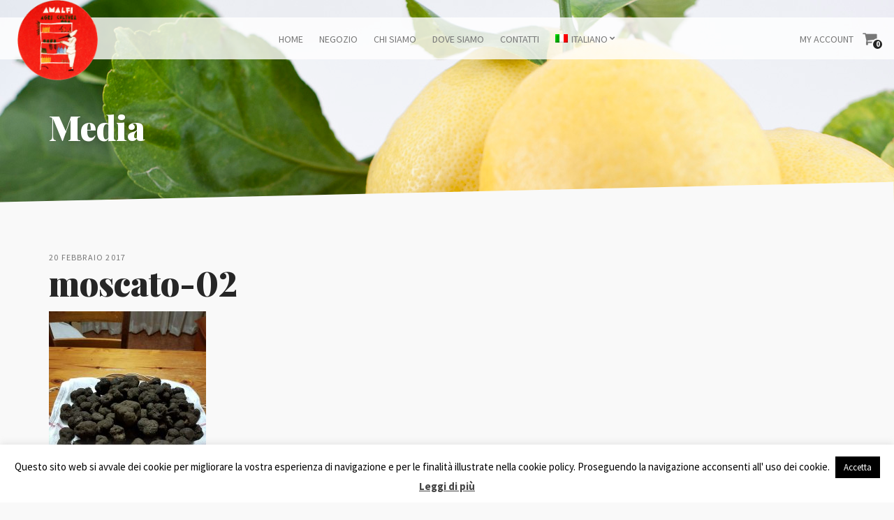

--- FILE ---
content_type: text/html; charset=UTF-8
request_url: https://www.distilleriadellimoncinoamalfi.it/?attachment_id=843
body_size: 11336
content:
<!doctype html>
<!--[if IE 8]><html class="no-js lt-ie9" lang="it-IT"><![endif]-->
<!--[if gt IE 8]><!--> <html class="no-js" lang="it-IT"><!--<![endif]-->
<head>
	<meta charset="UTF-8">
	<meta name="viewport" content="width=device-width, initial-scale=1">
		<!--[if lt IE 9]><script src="//html5shim.googlecode.com/svn/trunk/html5.js"></script><![endif]-->
	<meta name='robots' content='index, follow, max-image-preview:large, max-snippet:-1, max-video-preview:-1' />
<link rel="alternate" hreflang="en" href="https://www.distilleriadellimoncinoamalfi.com/moscato-02-2/" />
<link rel="alternate" hreflang="it" href="https://www.distilleriadellimoncinoamalfi.it/?attachment_id=843" />
<link rel="alternate" hreflang="x-default" href="https://www.distilleriadellimoncinoamalfi.it/?attachment_id=843" />

	<!-- This site is optimized with the Yoast SEO plugin v23.5 - https://yoast.com/wordpress/plugins/seo/ -->
	<title>moscato-02 - Distilleria del Limoncino Amalfi</title>
	<link rel="canonical" href="https://www.distilleriadellimoncinoamalfi.it/" />
	<meta property="og:locale" content="it_IT" />
	<meta property="og:type" content="article" />
	<meta property="og:title" content="moscato-02 - Distilleria del Limoncino Amalfi" />
	<meta property="og:url" content="https://www.distilleriadellimoncinoamalfi.it/" />
	<meta property="og:site_name" content="Distilleria del Limoncino Amalfi" />
	<meta property="og:image" content="https://www.distilleriadellimoncinoamalfi.it" />
	<meta property="og:image:width" content="1200" />
	<meta property="og:image:height" content="1600" />
	<meta property="og:image:type" content="image/jpeg" />
	<meta name="twitter:card" content="summary_large_image" />
	<script type="application/ld+json" class="yoast-schema-graph">{"@context":"https://schema.org","@graph":[{"@type":"WebPage","@id":"https://www.distilleriadellimoncinoamalfi.it/","url":"https://www.distilleriadellimoncinoamalfi.it/","name":"moscato-02 - Distilleria del Limoncino Amalfi","isPartOf":{"@id":"https://www.distilleriadellimoncinoamalfi.it/#website"},"primaryImageOfPage":{"@id":"https://www.distilleriadellimoncinoamalfi.it/#primaryimage"},"image":{"@id":"https://www.distilleriadellimoncinoamalfi.it/#primaryimage"},"thumbnailUrl":"https://www.distilleriadellimoncinoamalfi.it/wp-content/uploads/2017/02/moscato-02.jpeg","datePublished":"2017-02-20T14:00:24+00:00","dateModified":"2017-02-20T14:00:24+00:00","breadcrumb":{"@id":"https://www.distilleriadellimoncinoamalfi.it/#breadcrumb"},"inLanguage":"it-IT","potentialAction":[{"@type":"ReadAction","target":["https://www.distilleriadellimoncinoamalfi.it/"]}]},{"@type":"ImageObject","inLanguage":"it-IT","@id":"https://www.distilleriadellimoncinoamalfi.it/#primaryimage","url":"https://www.distilleriadellimoncinoamalfi.it/wp-content/uploads/2017/02/moscato-02.jpeg","contentUrl":"https://www.distilleriadellimoncinoamalfi.it/wp-content/uploads/2017/02/moscato-02.jpeg","width":1200,"height":1600},{"@type":"BreadcrumbList","@id":"https://www.distilleriadellimoncinoamalfi.it/#breadcrumb","itemListElement":[{"@type":"ListItem","position":1,"name":"Home","item":"https://www.distilleriadellimoncinoamalfi.it/"},{"@type":"ListItem","position":2,"name":"Tartufo Nero Moscato","item":"https://www.distilleriadellimoncinoamalfi.it/prodotto/tartufo-nero-moscato/"},{"@type":"ListItem","position":3,"name":"moscato-02"}]},{"@type":"WebSite","@id":"https://www.distilleriadellimoncinoamalfi.it/#website","url":"https://www.distilleriadellimoncinoamalfi.it/","name":"Distilleria del Limoncino Amalfi","description":"limoncello di Amalfi","potentialAction":[{"@type":"SearchAction","target":{"@type":"EntryPoint","urlTemplate":"https://www.distilleriadellimoncinoamalfi.it/?s={search_term_string}"},"query-input":{"@type":"PropertyValueSpecification","valueRequired":true,"valueName":"search_term_string"}}],"inLanguage":"it-IT"}]}</script>
	<!-- / Yoast SEO plugin. -->


<link rel="alternate" type="application/rss+xml" title="Distilleria del Limoncino Amalfi &raquo; Feed" href="https://www.distilleriadellimoncinoamalfi.it/feed/" />
<link rel="alternate" type="application/rss+xml" title="Distilleria del Limoncino Amalfi &raquo; Feed dei commenti" href="https://www.distilleriadellimoncinoamalfi.it/comments/feed/" />
<link rel="alternate" type="application/rss+xml" title="Distilleria del Limoncino Amalfi &raquo; moscato-02 Feed dei commenti" href="https://www.distilleriadellimoncinoamalfi.it/?attachment_id=843/feed/" />
<script type="text/javascript">
/* <![CDATA[ */
window._wpemojiSettings = {"baseUrl":"https:\/\/s.w.org\/images\/core\/emoji\/14.0.0\/72x72\/","ext":".png","svgUrl":"https:\/\/s.w.org\/images\/core\/emoji\/14.0.0\/svg\/","svgExt":".svg","source":{"concatemoji":"https:\/\/www.distilleriadellimoncinoamalfi.it\/wp-includes\/js\/wp-emoji-release.min.js"}};
/*! This file is auto-generated */
!function(i,n){var o,s,e;function c(e){try{var t={supportTests:e,timestamp:(new Date).valueOf()};sessionStorage.setItem(o,JSON.stringify(t))}catch(e){}}function p(e,t,n){e.clearRect(0,0,e.canvas.width,e.canvas.height),e.fillText(t,0,0);var t=new Uint32Array(e.getImageData(0,0,e.canvas.width,e.canvas.height).data),r=(e.clearRect(0,0,e.canvas.width,e.canvas.height),e.fillText(n,0,0),new Uint32Array(e.getImageData(0,0,e.canvas.width,e.canvas.height).data));return t.every(function(e,t){return e===r[t]})}function u(e,t,n){switch(t){case"flag":return n(e,"\ud83c\udff3\ufe0f\u200d\u26a7\ufe0f","\ud83c\udff3\ufe0f\u200b\u26a7\ufe0f")?!1:!n(e,"\ud83c\uddfa\ud83c\uddf3","\ud83c\uddfa\u200b\ud83c\uddf3")&&!n(e,"\ud83c\udff4\udb40\udc67\udb40\udc62\udb40\udc65\udb40\udc6e\udb40\udc67\udb40\udc7f","\ud83c\udff4\u200b\udb40\udc67\u200b\udb40\udc62\u200b\udb40\udc65\u200b\udb40\udc6e\u200b\udb40\udc67\u200b\udb40\udc7f");case"emoji":return!n(e,"\ud83e\udef1\ud83c\udffb\u200d\ud83e\udef2\ud83c\udfff","\ud83e\udef1\ud83c\udffb\u200b\ud83e\udef2\ud83c\udfff")}return!1}function f(e,t,n){var r="undefined"!=typeof WorkerGlobalScope&&self instanceof WorkerGlobalScope?new OffscreenCanvas(300,150):i.createElement("canvas"),a=r.getContext("2d",{willReadFrequently:!0}),o=(a.textBaseline="top",a.font="600 32px Arial",{});return e.forEach(function(e){o[e]=t(a,e,n)}),o}function t(e){var t=i.createElement("script");t.src=e,t.defer=!0,i.head.appendChild(t)}"undefined"!=typeof Promise&&(o="wpEmojiSettingsSupports",s=["flag","emoji"],n.supports={everything:!0,everythingExceptFlag:!0},e=new Promise(function(e){i.addEventListener("DOMContentLoaded",e,{once:!0})}),new Promise(function(t){var n=function(){try{var e=JSON.parse(sessionStorage.getItem(o));if("object"==typeof e&&"number"==typeof e.timestamp&&(new Date).valueOf()<e.timestamp+604800&&"object"==typeof e.supportTests)return e.supportTests}catch(e){}return null}();if(!n){if("undefined"!=typeof Worker&&"undefined"!=typeof OffscreenCanvas&&"undefined"!=typeof URL&&URL.createObjectURL&&"undefined"!=typeof Blob)try{var e="postMessage("+f.toString()+"("+[JSON.stringify(s),u.toString(),p.toString()].join(",")+"));",r=new Blob([e],{type:"text/javascript"}),a=new Worker(URL.createObjectURL(r),{name:"wpTestEmojiSupports"});return void(a.onmessage=function(e){c(n=e.data),a.terminate(),t(n)})}catch(e){}c(n=f(s,u,p))}t(n)}).then(function(e){for(var t in e)n.supports[t]=e[t],n.supports.everything=n.supports.everything&&n.supports[t],"flag"!==t&&(n.supports.everythingExceptFlag=n.supports.everythingExceptFlag&&n.supports[t]);n.supports.everythingExceptFlag=n.supports.everythingExceptFlag&&!n.supports.flag,n.DOMReady=!1,n.readyCallback=function(){n.DOMReady=!0}}).then(function(){return e}).then(function(){var e;n.supports.everything||(n.readyCallback(),(e=n.source||{}).concatemoji?t(e.concatemoji):e.wpemoji&&e.twemoji&&(t(e.twemoji),t(e.wpemoji)))}))}((window,document),window._wpemojiSettings);
/* ]]> */
</script>
<link rel='stylesheet' id='fancybox-css' href='https://www.distilleriadellimoncinoamalfi.it/wp-content/themes/itn_limoncino/panel/scripts/fancybox-2.1.5/jquery.fancybox.css?ver=2.1.5' type='text/css' media='all' />
<style id='wp-emoji-styles-inline-css' type='text/css'>

	img.wp-smiley, img.emoji {
		display: inline !important;
		border: none !important;
		box-shadow: none !important;
		height: 1em !important;
		width: 1em !important;
		margin: 0 0.07em !important;
		vertical-align: -0.1em !important;
		background: none !important;
		padding: 0 !important;
	}
</style>
<link rel='stylesheet' id='wp-block-library-css' href='https://www.distilleriadellimoncinoamalfi.it/wp-includes/css/dist/block-library/style.min.css' type='text/css' media='all' />
<style id='classic-theme-styles-inline-css' type='text/css'>
/*! This file is auto-generated */
.wp-block-button__link{color:#fff;background-color:#32373c;border-radius:9999px;box-shadow:none;text-decoration:none;padding:calc(.667em + 2px) calc(1.333em + 2px);font-size:1.125em}.wp-block-file__button{background:#32373c;color:#fff;text-decoration:none}
</style>
<style id='global-styles-inline-css' type='text/css'>
body{--wp--preset--color--black: #000000;--wp--preset--color--cyan-bluish-gray: #abb8c3;--wp--preset--color--white: #ffffff;--wp--preset--color--pale-pink: #f78da7;--wp--preset--color--vivid-red: #cf2e2e;--wp--preset--color--luminous-vivid-orange: #ff6900;--wp--preset--color--luminous-vivid-amber: #fcb900;--wp--preset--color--light-green-cyan: #7bdcb5;--wp--preset--color--vivid-green-cyan: #00d084;--wp--preset--color--pale-cyan-blue: #8ed1fc;--wp--preset--color--vivid-cyan-blue: #0693e3;--wp--preset--color--vivid-purple: #9b51e0;--wp--preset--gradient--vivid-cyan-blue-to-vivid-purple: linear-gradient(135deg,rgba(6,147,227,1) 0%,rgb(155,81,224) 100%);--wp--preset--gradient--light-green-cyan-to-vivid-green-cyan: linear-gradient(135deg,rgb(122,220,180) 0%,rgb(0,208,130) 100%);--wp--preset--gradient--luminous-vivid-amber-to-luminous-vivid-orange: linear-gradient(135deg,rgba(252,185,0,1) 0%,rgba(255,105,0,1) 100%);--wp--preset--gradient--luminous-vivid-orange-to-vivid-red: linear-gradient(135deg,rgba(255,105,0,1) 0%,rgb(207,46,46) 100%);--wp--preset--gradient--very-light-gray-to-cyan-bluish-gray: linear-gradient(135deg,rgb(238,238,238) 0%,rgb(169,184,195) 100%);--wp--preset--gradient--cool-to-warm-spectrum: linear-gradient(135deg,rgb(74,234,220) 0%,rgb(151,120,209) 20%,rgb(207,42,186) 40%,rgb(238,44,130) 60%,rgb(251,105,98) 80%,rgb(254,248,76) 100%);--wp--preset--gradient--blush-light-purple: linear-gradient(135deg,rgb(255,206,236) 0%,rgb(152,150,240) 100%);--wp--preset--gradient--blush-bordeaux: linear-gradient(135deg,rgb(254,205,165) 0%,rgb(254,45,45) 50%,rgb(107,0,62) 100%);--wp--preset--gradient--luminous-dusk: linear-gradient(135deg,rgb(255,203,112) 0%,rgb(199,81,192) 50%,rgb(65,88,208) 100%);--wp--preset--gradient--pale-ocean: linear-gradient(135deg,rgb(255,245,203) 0%,rgb(182,227,212) 50%,rgb(51,167,181) 100%);--wp--preset--gradient--electric-grass: linear-gradient(135deg,rgb(202,248,128) 0%,rgb(113,206,126) 100%);--wp--preset--gradient--midnight: linear-gradient(135deg,rgb(2,3,129) 0%,rgb(40,116,252) 100%);--wp--preset--font-size--small: 13px;--wp--preset--font-size--medium: 20px;--wp--preset--font-size--large: 36px;--wp--preset--font-size--x-large: 42px;--wp--preset--spacing--20: 0.44rem;--wp--preset--spacing--30: 0.67rem;--wp--preset--spacing--40: 1rem;--wp--preset--spacing--50: 1.5rem;--wp--preset--spacing--60: 2.25rem;--wp--preset--spacing--70: 3.38rem;--wp--preset--spacing--80: 5.06rem;--wp--preset--shadow--natural: 6px 6px 9px rgba(0, 0, 0, 0.2);--wp--preset--shadow--deep: 12px 12px 50px rgba(0, 0, 0, 0.4);--wp--preset--shadow--sharp: 6px 6px 0px rgba(0, 0, 0, 0.2);--wp--preset--shadow--outlined: 6px 6px 0px -3px rgba(255, 255, 255, 1), 6px 6px rgba(0, 0, 0, 1);--wp--preset--shadow--crisp: 6px 6px 0px rgba(0, 0, 0, 1);}:where(.is-layout-flex){gap: 0.5em;}:where(.is-layout-grid){gap: 0.5em;}body .is-layout-flow > .alignleft{float: left;margin-inline-start: 0;margin-inline-end: 2em;}body .is-layout-flow > .alignright{float: right;margin-inline-start: 2em;margin-inline-end: 0;}body .is-layout-flow > .aligncenter{margin-left: auto !important;margin-right: auto !important;}body .is-layout-constrained > .alignleft{float: left;margin-inline-start: 0;margin-inline-end: 2em;}body .is-layout-constrained > .alignright{float: right;margin-inline-start: 2em;margin-inline-end: 0;}body .is-layout-constrained > .aligncenter{margin-left: auto !important;margin-right: auto !important;}body .is-layout-constrained > :where(:not(.alignleft):not(.alignright):not(.alignfull)){max-width: var(--wp--style--global--content-size);margin-left: auto !important;margin-right: auto !important;}body .is-layout-constrained > .alignwide{max-width: var(--wp--style--global--wide-size);}body .is-layout-flex{display: flex;}body .is-layout-flex{flex-wrap: wrap;align-items: center;}body .is-layout-flex > *{margin: 0;}body .is-layout-grid{display: grid;}body .is-layout-grid > *{margin: 0;}:where(.wp-block-columns.is-layout-flex){gap: 2em;}:where(.wp-block-columns.is-layout-grid){gap: 2em;}:where(.wp-block-post-template.is-layout-flex){gap: 1.25em;}:where(.wp-block-post-template.is-layout-grid){gap: 1.25em;}.has-black-color{color: var(--wp--preset--color--black) !important;}.has-cyan-bluish-gray-color{color: var(--wp--preset--color--cyan-bluish-gray) !important;}.has-white-color{color: var(--wp--preset--color--white) !important;}.has-pale-pink-color{color: var(--wp--preset--color--pale-pink) !important;}.has-vivid-red-color{color: var(--wp--preset--color--vivid-red) !important;}.has-luminous-vivid-orange-color{color: var(--wp--preset--color--luminous-vivid-orange) !important;}.has-luminous-vivid-amber-color{color: var(--wp--preset--color--luminous-vivid-amber) !important;}.has-light-green-cyan-color{color: var(--wp--preset--color--light-green-cyan) !important;}.has-vivid-green-cyan-color{color: var(--wp--preset--color--vivid-green-cyan) !important;}.has-pale-cyan-blue-color{color: var(--wp--preset--color--pale-cyan-blue) !important;}.has-vivid-cyan-blue-color{color: var(--wp--preset--color--vivid-cyan-blue) !important;}.has-vivid-purple-color{color: var(--wp--preset--color--vivid-purple) !important;}.has-black-background-color{background-color: var(--wp--preset--color--black) !important;}.has-cyan-bluish-gray-background-color{background-color: var(--wp--preset--color--cyan-bluish-gray) !important;}.has-white-background-color{background-color: var(--wp--preset--color--white) !important;}.has-pale-pink-background-color{background-color: var(--wp--preset--color--pale-pink) !important;}.has-vivid-red-background-color{background-color: var(--wp--preset--color--vivid-red) !important;}.has-luminous-vivid-orange-background-color{background-color: var(--wp--preset--color--luminous-vivid-orange) !important;}.has-luminous-vivid-amber-background-color{background-color: var(--wp--preset--color--luminous-vivid-amber) !important;}.has-light-green-cyan-background-color{background-color: var(--wp--preset--color--light-green-cyan) !important;}.has-vivid-green-cyan-background-color{background-color: var(--wp--preset--color--vivid-green-cyan) !important;}.has-pale-cyan-blue-background-color{background-color: var(--wp--preset--color--pale-cyan-blue) !important;}.has-vivid-cyan-blue-background-color{background-color: var(--wp--preset--color--vivid-cyan-blue) !important;}.has-vivid-purple-background-color{background-color: var(--wp--preset--color--vivid-purple) !important;}.has-black-border-color{border-color: var(--wp--preset--color--black) !important;}.has-cyan-bluish-gray-border-color{border-color: var(--wp--preset--color--cyan-bluish-gray) !important;}.has-white-border-color{border-color: var(--wp--preset--color--white) !important;}.has-pale-pink-border-color{border-color: var(--wp--preset--color--pale-pink) !important;}.has-vivid-red-border-color{border-color: var(--wp--preset--color--vivid-red) !important;}.has-luminous-vivid-orange-border-color{border-color: var(--wp--preset--color--luminous-vivid-orange) !important;}.has-luminous-vivid-amber-border-color{border-color: var(--wp--preset--color--luminous-vivid-amber) !important;}.has-light-green-cyan-border-color{border-color: var(--wp--preset--color--light-green-cyan) !important;}.has-vivid-green-cyan-border-color{border-color: var(--wp--preset--color--vivid-green-cyan) !important;}.has-pale-cyan-blue-border-color{border-color: var(--wp--preset--color--pale-cyan-blue) !important;}.has-vivid-cyan-blue-border-color{border-color: var(--wp--preset--color--vivid-cyan-blue) !important;}.has-vivid-purple-border-color{border-color: var(--wp--preset--color--vivid-purple) !important;}.has-vivid-cyan-blue-to-vivid-purple-gradient-background{background: var(--wp--preset--gradient--vivid-cyan-blue-to-vivid-purple) !important;}.has-light-green-cyan-to-vivid-green-cyan-gradient-background{background: var(--wp--preset--gradient--light-green-cyan-to-vivid-green-cyan) !important;}.has-luminous-vivid-amber-to-luminous-vivid-orange-gradient-background{background: var(--wp--preset--gradient--luminous-vivid-amber-to-luminous-vivid-orange) !important;}.has-luminous-vivid-orange-to-vivid-red-gradient-background{background: var(--wp--preset--gradient--luminous-vivid-orange-to-vivid-red) !important;}.has-very-light-gray-to-cyan-bluish-gray-gradient-background{background: var(--wp--preset--gradient--very-light-gray-to-cyan-bluish-gray) !important;}.has-cool-to-warm-spectrum-gradient-background{background: var(--wp--preset--gradient--cool-to-warm-spectrum) !important;}.has-blush-light-purple-gradient-background{background: var(--wp--preset--gradient--blush-light-purple) !important;}.has-blush-bordeaux-gradient-background{background: var(--wp--preset--gradient--blush-bordeaux) !important;}.has-luminous-dusk-gradient-background{background: var(--wp--preset--gradient--luminous-dusk) !important;}.has-pale-ocean-gradient-background{background: var(--wp--preset--gradient--pale-ocean) !important;}.has-electric-grass-gradient-background{background: var(--wp--preset--gradient--electric-grass) !important;}.has-midnight-gradient-background{background: var(--wp--preset--gradient--midnight) !important;}.has-small-font-size{font-size: var(--wp--preset--font-size--small) !important;}.has-medium-font-size{font-size: var(--wp--preset--font-size--medium) !important;}.has-large-font-size{font-size: var(--wp--preset--font-size--large) !important;}.has-x-large-font-size{font-size: var(--wp--preset--font-size--x-large) !important;}
.wp-block-navigation a:where(:not(.wp-element-button)){color: inherit;}
:where(.wp-block-post-template.is-layout-flex){gap: 1.25em;}:where(.wp-block-post-template.is-layout-grid){gap: 1.25em;}
:where(.wp-block-columns.is-layout-flex){gap: 2em;}:where(.wp-block-columns.is-layout-grid){gap: 2em;}
.wp-block-pullquote{font-size: 1.5em;line-height: 1.6;}
</style>
<link rel='stylesheet' id='contact-form-7-css' href='https://www.distilleriadellimoncinoamalfi.it/wp-content/plugins/contact-form-7/includes/css/styles.css?ver=5.9.8' type='text/css' media='all' />
<link rel='stylesheet' id='cookie-law-info-css' href='https://www.distilleriadellimoncinoamalfi.it/wp-content/plugins/cookie-law-info/legacy/public/css/cookie-law-info-public.css?ver=3.3.9.1' type='text/css' media='all' />
<link rel='stylesheet' id='cookie-law-info-gdpr-css' href='https://www.distilleriadellimoncinoamalfi.it/wp-content/plugins/cookie-law-info/legacy/public/css/cookie-law-info-gdpr.css?ver=3.3.9.1' type='text/css' media='all' />
<style id='woocommerce-inline-inline-css' type='text/css'>
.woocommerce form .form-row .required { visibility: visible; }
</style>
<link rel='stylesheet' id='wpml-legacy-dropdown-0-css' href='https://www.distilleriadellimoncinoamalfi.it/wp-content/plugins/sitepress-multilingual-cms/templates/language-switchers/legacy-dropdown/style.min.css?ver=1' type='text/css' media='all' />
<style id='wpml-legacy-dropdown-0-inline-css' type='text/css'>
.wpml-ls-statics-shortcode_actions{background-color:#eeeeee;}.wpml-ls-statics-shortcode_actions, .wpml-ls-statics-shortcode_actions .wpml-ls-sub-menu, .wpml-ls-statics-shortcode_actions a {border-color:#cdcdcd;}.wpml-ls-statics-shortcode_actions a, .wpml-ls-statics-shortcode_actions .wpml-ls-sub-menu a, .wpml-ls-statics-shortcode_actions .wpml-ls-sub-menu a:link, .wpml-ls-statics-shortcode_actions li:not(.wpml-ls-current-language) .wpml-ls-link, .wpml-ls-statics-shortcode_actions li:not(.wpml-ls-current-language) .wpml-ls-link:link {color:#444444;background-color:#ffffff;}.wpml-ls-statics-shortcode_actions .wpml-ls-sub-menu a:hover,.wpml-ls-statics-shortcode_actions .wpml-ls-sub-menu a:focus, .wpml-ls-statics-shortcode_actions .wpml-ls-sub-menu a:link:hover, .wpml-ls-statics-shortcode_actions .wpml-ls-sub-menu a:link:focus {color:#000000;background-color:#eeeeee;}.wpml-ls-statics-shortcode_actions .wpml-ls-current-language > a {color:#444444;background-color:#ffffff;}.wpml-ls-statics-shortcode_actions .wpml-ls-current-language:hover>a, .wpml-ls-statics-shortcode_actions .wpml-ls-current-language>a:focus {color:#000000;background-color:#eeeeee;}
</style>
<link rel='stylesheet' id='wpml-menu-item-0-css' href='https://www.distilleriadellimoncinoamalfi.it/wp-content/plugins/sitepress-multilingual-cms/templates/language-switchers/menu-item/style.min.css?ver=1' type='text/css' media='all' />
<link rel='stylesheet' id='ci-google-font-css' href='//fonts.googleapis.com/css?family=Source+Sans+Pro%3A400%2C700%2C400italic%7CPlayfair+Display%3A400%2C700%2C900%2C400italic' type='text/css' media='all' />
<link rel='stylesheet' id='ci-base-css' href='https://www.distilleriadellimoncinoamalfi.it/wp-content/themes/itn_limoncino/css/base.css' type='text/css' media='all' />
<link rel='stylesheet' id='ci-flexslider-css' href='https://www.distilleriadellimoncinoamalfi.it/wp-content/themes/itn_limoncino/css/flexslider.css' type='text/css' media='all' />
<link rel='stylesheet' id='ci-mmenu-css' href='https://www.distilleriadellimoncinoamalfi.it/wp-content/themes/itn_limoncino/css/mmenu.css' type='text/css' media='all' />
<link rel='stylesheet' id='font-awesome-css' href='https://www.distilleriadellimoncinoamalfi.it/wp-content/themes/itn_limoncino/panel/components/fontawesome/css/font-awesome.min.css?ver=4.6.3' type='text/css' media='all' />
<link rel='stylesheet' id='mediaelement-css' href='https://www.distilleriadellimoncinoamalfi.it/wp-includes/js/mediaelement/mediaelementplayer-legacy.min.css?ver=4.2.17' type='text/css' media='all' />
<link rel='stylesheet' id='wp-mediaelement-css' href='https://www.distilleriadellimoncinoamalfi.it/wp-includes/js/mediaelement/wp-mediaelement.min.css' type='text/css' media='all' />
<link rel='stylesheet' id='woocommerce_prettyPhoto_css-css' href='https://www.distilleriadellimoncinoamalfi.it/wp-content/themes/itn_limoncino/css/prettyPhoto.css' type='text/css' media='all' />
<link rel='stylesheet' id='ci-style-css' href='https://www.distilleriadellimoncinoamalfi.it/wp-content/themes/itn_limoncino/style.css?ver=1.4.01' type='text/css' media='screen' />
<style id='ci-style-inline-css' type='text/css'>
#ci-hero-2 .widget-wrap { background: url(https://www.distilleriadellimoncinoamalfi.it/wp-content/uploads/2016/07/hero-home.jpg) no-repeat top center;  } 

</style>
<link rel='stylesheet' id='ci-color-scheme-css' href='https://www.distilleriadellimoncinoamalfi.it/wp-content/themes/itn_limoncino/colors/green.css' type='text/css' media='all' />
<script type="text/javascript" src="https://www.distilleriadellimoncinoamalfi.it/wp-includes/js/jquery/jquery.min.js?ver=3.7.1" id="jquery-core-js"></script>
<script type="text/javascript" src="https://www.distilleriadellimoncinoamalfi.it/wp-includes/js/jquery/jquery-migrate.min.js?ver=3.4.1" id="jquery-migrate-js"></script>
<script type="text/javascript" id="cookie-law-info-js-extra">
/* <![CDATA[ */
var Cli_Data = {"nn_cookie_ids":[],"cookielist":[],"non_necessary_cookies":[],"ccpaEnabled":"","ccpaRegionBased":"","ccpaBarEnabled":"","strictlyEnabled":["necessary","obligatoire"],"ccpaType":"gdpr","js_blocking":"","custom_integration":"","triggerDomRefresh":"","secure_cookies":""};
var cli_cookiebar_settings = {"animate_speed_hide":"500","animate_speed_show":"500","background":"#fff","border":"#444","border_on":"","button_1_button_colour":"#000","button_1_button_hover":"#000000","button_1_link_colour":"#fff","button_1_as_button":"1","button_1_new_win":"","button_2_button_colour":"#333","button_2_button_hover":"#292929","button_2_link_colour":"#444","button_2_as_button":"","button_2_hidebar":"1","button_3_button_colour":"#000","button_3_button_hover":"#000000","button_3_link_colour":"#fff","button_3_as_button":"1","button_3_new_win":"","button_4_button_colour":"#000","button_4_button_hover":"#000000","button_4_link_colour":"#fff","button_4_as_button":"1","button_7_button_colour":"#61a229","button_7_button_hover":"#4e8221","button_7_link_colour":"#fff","button_7_as_button":"1","button_7_new_win":"","font_family":"inherit","header_fix":"","notify_animate_hide":"1","notify_animate_show":"","notify_div_id":"#cookie-law-info-bar","notify_position_horizontal":"right","notify_position_vertical":"bottom","scroll_close":"","scroll_close_reload":"","accept_close_reload":"","reject_close_reload":"","showagain_tab":"","showagain_background":"#fff","showagain_border":"#000","showagain_div_id":"#cookie-law-info-again","showagain_x_position":"100px","text":"#000","show_once_yn":"","show_once":"10000","logging_on":"","as_popup":"","popup_overlay":"1","bar_heading_text":"","cookie_bar_as":"banner","popup_showagain_position":"bottom-right","widget_position":"left"};
var log_object = {"ajax_url":"https:\/\/www.distilleriadellimoncinoamalfi.it\/wp-admin\/admin-ajax.php"};
/* ]]> */
</script>
<script type="text/javascript" src="https://www.distilleriadellimoncinoamalfi.it/wp-content/plugins/cookie-law-info/legacy/public/js/cookie-law-info-public.js?ver=3.3.9.1" id="cookie-law-info-js"></script>
<script type="text/javascript" src="https://www.distilleriadellimoncinoamalfi.it/wp-content/plugins/woocommerce/assets/js/jquery-blockui/jquery.blockUI.min.js?ver=2.7.0-wc.8.6.3" id="jquery-blockui-js" defer="defer" data-wp-strategy="defer"></script>
<script type="text/javascript" id="wc-add-to-cart-js-extra">
/* <![CDATA[ */
var wc_add_to_cart_params = {"ajax_url":"\/wp-admin\/admin-ajax.php","wc_ajax_url":"\/?wc-ajax=%%endpoint%%","i18n_view_cart":"Visualizza carrello","cart_url":"https:\/\/www.distilleriadellimoncinoamalfi.it\/carrello\/","is_cart":"","cart_redirect_after_add":"no"};
/* ]]> */
</script>
<script type="text/javascript" src="https://www.distilleriadellimoncinoamalfi.it/wp-content/plugins/woocommerce/assets/js/frontend/add-to-cart.min.js?ver=8.6.3" id="wc-add-to-cart-js" defer="defer" data-wp-strategy="defer"></script>
<script type="text/javascript" src="https://www.distilleriadellimoncinoamalfi.it/wp-content/plugins/woocommerce/assets/js/js-cookie/js.cookie.min.js?ver=2.1.4-wc.8.6.3" id="js-cookie-js" defer="defer" data-wp-strategy="defer"></script>
<script type="text/javascript" id="woocommerce-js-extra">
/* <![CDATA[ */
var woocommerce_params = {"ajax_url":"\/wp-admin\/admin-ajax.php","wc_ajax_url":"\/?wc-ajax=%%endpoint%%"};
/* ]]> */
</script>
<script type="text/javascript" src="https://www.distilleriadellimoncinoamalfi.it/wp-content/plugins/woocommerce/assets/js/frontend/woocommerce.min.js?ver=8.6.3" id="woocommerce-js" defer="defer" data-wp-strategy="defer"></script>
<script type="text/javascript" src="https://www.distilleriadellimoncinoamalfi.it/wp-content/plugins/sitepress-multilingual-cms/templates/language-switchers/legacy-dropdown/script.min.js?ver=1" id="wpml-legacy-dropdown-0-js"></script>
<script type="text/javascript" id="wpml-xdomain-data-js-extra">
/* <![CDATA[ */
var wpml_xdomain_data = {"css_selector":"wpml-ls-item","ajax_url":"https:\/\/www.distilleriadellimoncinoamalfi.it\/wp-admin\/admin-ajax.php","current_lang":"it","_nonce":"261073b0b2"};
/* ]]> */
</script>
<script type="text/javascript" src="https://www.distilleriadellimoncinoamalfi.it/wp-content/plugins/sitepress-multilingual-cms/res/js/xdomain-data.js?ver=474000" id="wpml-xdomain-data-js" defer="defer" data-wp-strategy="defer"></script>
<link rel="https://api.w.org/" href="https://www.distilleriadellimoncinoamalfi.it/wp-json/" /><link rel="alternate" type="application/json" href="https://www.distilleriadellimoncinoamalfi.it/wp-json/wp/v2/media/843" /><link rel="EditURI" type="application/rsd+xml" title="RSD" href="https://www.distilleriadellimoncinoamalfi.it/xmlrpc.php?rsd" />
<link rel='shortlink' href='https://www.distilleriadellimoncinoamalfi.it/?p=843' />
<link rel="alternate" type="application/json+oembed" href="https://www.distilleriadellimoncinoamalfi.it/wp-json/oembed/1.0/embed?url=https%3A%2F%2Fwww.distilleriadellimoncinoamalfi.it%2F%3Fattachment_id%3D843" />
<link rel="alternate" type="text/xml+oembed" href="https://www.distilleriadellimoncinoamalfi.it/wp-json/oembed/1.0/embed?url=https%3A%2F%2Fwww.distilleriadellimoncinoamalfi.it%2F%3Fattachment_id%3D843&#038;format=xml" />
<meta name="generator" content="WPML ver:4.7.4 stt:1,27;" />
<link rel="pingback" href="https://www.distilleriadellimoncinoamalfi.it/xmlrpc.php" />	<noscript><style>.woocommerce-product-gallery{ opacity: 1 !important; }</style></noscript>
	<link rel="icon" href="https://www.distilleriadellimoncinoamalfi.it/wp-content/uploads/2016/06/cropped-logo_web-32x32.png" sizes="32x32" />
<link rel="icon" href="https://www.distilleriadellimoncinoamalfi.it/wp-content/uploads/2016/06/cropped-logo_web-192x192.png" sizes="192x192" />
<link rel="apple-touch-icon" href="https://www.distilleriadellimoncinoamalfi.it/wp-content/uploads/2016/06/cropped-logo_web-180x180.png" />
<meta name="msapplication-TileImage" content="https://www.distilleriadellimoncinoamalfi.it/wp-content/uploads/2016/06/cropped-logo_web-270x270.png" />
			</head>
<body class="attachment attachment-template-default single single-attachment postid-843 attachmentid-843 attachment-jpeg theme-itn_limoncino woocommerce-no-js ci-flevr ci-flevr-1-4-01 ci-scheme-green">

<div id="page">
	<div id="mobile-bar">
		<a class="menu-trigger" href="#mobilemenu"><i class="fa fa-bars"></i></a>
		<p class="mob-title">Distilleria del Limoncino Amalfi</p>
	</div>

	<header class="header">
		<h1 class="site-logo"><a href="https://www.distilleriadellimoncinoamalfi.it"><img src="https://www.distilleriadellimoncinoamalfi.it/wp-content/uploads/2016/06/cropped-logo_web.png" alt="Distilleria del Limoncino Amalfi" /></a></h1>
		<nav id="nav">
			<ul id="navigation" class="group"><li id="menu-item-149" class="menu-item menu-item-type-post_type menu-item-object-page menu-item-home menu-item-149"><a href="https://www.distilleriadellimoncinoamalfi.it/">Home</a></li>
<li id="menu-item-170" class="menu-item menu-item-type-post_type menu-item-object-page menu-item-170"><a href="https://www.distilleriadellimoncinoamalfi.it/negozio/">Negozio</a></li>
<li id="menu-item-150" class="menu-item menu-item-type-post_type menu-item-object-page menu-item-150"><a href="https://www.distilleriadellimoncinoamalfi.it/chi-siamo/">Chi siamo</a></li>
<li id="menu-item-155" class="menu-item menu-item-type-post_type menu-item-object-page menu-item-155"><a href="https://www.distilleriadellimoncinoamalfi.it/dove-siamo/">Dove siamo</a></li>
<li id="menu-item-163" class="menu-item menu-item-type-post_type menu-item-object-page menu-item-163"><a href="https://www.distilleriadellimoncinoamalfi.it/contatti/">Contatti</a></li>
<li id="menu-item-wpml-ls-17-it" class="menu-item-language menu-item-language-current menu-item wpml-ls-slot-17 wpml-ls-item wpml-ls-item-it wpml-ls-current-language wpml-ls-menu-item wpml-ls-last-item menu-item-type-wpml_ls_menu_item menu-item-object-wpml_ls_menu_item menu-item-has-children menu-item-wpml-ls-17-it"><a title="Passa a Italiano" href="https://www.distilleriadellimoncinoamalfi.it/?attachment_id=843"><img
            class="wpml-ls-flag"
            src="https://www.distilleriadellimoncinoamalfi.it/wp-content/plugins/sitepress-multilingual-cms/res/flags/it.png"
            alt=""
            
            
    /><span class="wpml-ls-native" lang="it">Italiano</span></a>
<ul class="sub-menu">
	<li id="menu-item-wpml-ls-17-en" class="menu-item-language menu-item wpml-ls-slot-17 wpml-ls-item wpml-ls-item-en wpml-ls-menu-item wpml-ls-first-item menu-item-type-wpml_ls_menu_item menu-item-object-wpml_ls_menu_item menu-item-wpml-ls-17-en"><a title="Passa a English" href="https://www.distilleriadellimoncinoamalfi.com/moscato-02-2/"><img
            class="wpml-ls-flag"
            src="https://www.distilleriadellimoncinoamalfi.it/wp-content/plugins/sitepress-multilingual-cms/res/flags/en.png"
            alt=""
            
            
    /><span class="wpml-ls-native" lang="en">English</span></a></li>
</ul>
</li>
</ul>		</nav><!-- #nav -->

		<div id="mobilemenu"></div>

					<div class="head-side">
				<ul class="nav-list">
					<li>
						<a href="https://www.distilleriadellimoncinoamalfi.it/mio-account/">My Account</a>
					</li>
				</ul>

				<a class="head-cart" href="https://www.distilleriadellimoncinoamalfi.it/carrello/">
					<i class="fa fa-shopping-cart"></i>
					<b class="cart-count">0</b>
				</a>
			</div>
			</header>

	<div class="page-hero" style="background-image: url('https://www.distilleriadellimoncinoamalfi.it/wp-content/uploads/2016/05/limoni-di-amalfi.jpg'); background-position: top center;">
	<div class="container">
		<div class="row">
			<div class="col-xs-12">
				<h1 class="page-title">Media</h1>
			</div>
		</div>
	</div>
</div>
<main class="main" role="main">
	<div class="container">
		<div class="row">
			<div class="col-sm-8">
									<article id="post-843" class="entry post-843 attachment type-attachment status-inherit hentry">
						<time class="entry-time" datetime="2017-02-20T15:00:24+01:00">20 Febbraio 2017</time>
						<h1 class="entry-title">moscato-02</h1>

						<div class="entry-meta">
							<div class="entry-categories">
															</div>
						</div>

						
						<div class="entry-content">
							<p class="attachment"><a href='https://www.distilleriadellimoncinoamalfi.it/wp-content/uploads/2017/02/moscato-02.jpeg' data-rel="lightbox[843]" rel="fancybox[843]" data-rel="lightbox[843]" rel="fancybox[843]"><img fetchpriority="high" decoding="async" width="225" height="300" src="https://www.distilleriadellimoncinoamalfi.it/wp-content/uploads/2017/02/moscato-02-225x300.jpeg" class="attachment-medium size-medium" alt="" srcset="https://www.distilleriadellimoncinoamalfi.it/wp-content/uploads/2017/02/moscato-02-225x300.jpeg 225w, https://www.distilleriadellimoncinoamalfi.it/wp-content/uploads/2017/02/moscato-02-750x1000.jpeg 750w, https://www.distilleriadellimoncinoamalfi.it/wp-content/uploads/2017/02/moscato-02-768x1024.jpeg 768w, https://www.distilleriadellimoncinoamalfi.it/wp-content/uploads/2017/02/moscato-02.jpeg 1200w" sizes="(max-width: 225px) 100vw, 225px" /></a></p>
													</div>
					</article>
				
						
				
	<div id="comments">
		<section id="respond">
		<div id="form-wrapper" class="group">
				<div id="respond" class="comment-respond">
		<h3 id="reply-title" class="comment-reply-title">Lascia un commento <small><a rel="nofollow" id="cancel-comment-reply-link" href="/?attachment_id=843#respond" style="display:none;">Annulla risposta</a></small></h3><form action="https://www.distilleriadellimoncinoamalfi.it/wp-comments-post.php" method="post" id="commentform" class="comment-form" novalidate><p class="comment-notes"><span id="email-notes">Il tuo indirizzo email non sarà pubblicato.</span> <span class="required-field-message">I campi obbligatori sono contrassegnati <span class="required">*</span></span></p><p class="comment-form-comment"><label for="comment">Commento <span class="required">*</span></label> <textarea id="comment" name="comment" cols="45" rows="8" maxlength="65525" required></textarea></p><input name="wpml_language_code" type="hidden" value="it" /><p class="comment-form-author"><label for="author">Nome <span class="required">*</span></label> <input id="author" name="author" type="text" value="" size="30" maxlength="245" autocomplete="name" required /></p>
<p class="comment-form-email"><label for="email">Email <span class="required">*</span></label> <input id="email" name="email" type="email" value="" size="30" maxlength="100" aria-describedby="email-notes" autocomplete="email" required /></p>
<p class="comment-form-url"><label for="url">Sito web</label> <input id="url" name="url" type="url" value="" size="30" maxlength="200" autocomplete="url" /></p>
<input type="text" name="sDbbh" value="" style="display: none !important;" />
<p class="form-submit"><input name="submit" type="submit" id="submit" class="submit" value="Invia commento" /> <input type='hidden' name='comment_post_ID' value='843' id='comment_post_ID' />
<input type='hidden' name='comment_parent' id='comment_parent' value='0' />
</p></form>	</div><!-- #respond -->
			</div><!-- #form-wrapper -->
	</section>	</div>
			</div>

			<div class="col-sm-4">
	<div class="sidebar">
			</div>
</div>

		</div>
	</div>
</main>

			<div class="sections">
					</div>
	
	<footer class="footer">
		<div class="container">
			<div class="row">
				<div class="col-sm-6">
					<ul id="menu-footer-menu-ita" class="nav-list"><li id="menu-item-346" class="menu-item menu-item-type-post_type menu-item-object-page menu-item-home menu-item-346"><a href="https://www.distilleriadellimoncinoamalfi.it/">Home</a></li>
<li id="menu-item-344" class="menu-item menu-item-type-post_type menu-item-object-page menu-item-344"><a href="https://www.distilleriadellimoncinoamalfi.it/condizioni-di-vendita/">Condizioni di vendita</a></li>
<li id="menu-item-345" class="menu-item menu-item-type-post_type menu-item-object-page menu-item-345"><a rel="privacy-policy" href="https://www.distilleriadellimoncinoamalfi.it/informativa-sulla-privacy-e-sui-cookie/">Informativa sulla Privacy e sui Cookie</a></li>
</ul>				</div>

				<div class="col-sm-6">
					<span class="copy-right">
						<a href="https://distilleriadellimoncinoamalfi.it">Distilleria Amalfitana del Limoncino di Perrone Letizia</a>  Piazza Duomo, 16   84011 - Amalfi  |  P.I. 02968220653 | Tel. <a href="tel:+39089872133">+039 089 872133</a> | Trasparenza: <a href="https://www.distilleriadellimoncinoamalfi.it/contributi-pubblici/">Contributi pubblici percepiti</a>| <a href="https://www.amalfiweb.it">Powered by AMALFIWEB</a>					</span>
				</div>
			</div>
		</div>
	</footer>

</div> <!-- #page -->

<!--googleoff: all--><div id="cookie-law-info-bar" data-nosnippet="true"><span>Questo sito web si avvale dei cookie per migliorare la vostra esperienza di navigazione e per le finalità illustrate nella cookie policy. Proseguendo la navigazione acconsenti all' uso dei cookie. <a role='button' data-cli_action="accept" id="cookie_action_close_header" class="medium cli-plugin-button cli-plugin-main-button cookie_action_close_header cli_action_button wt-cli-accept-btn">Accetta</a> <a href="https://www.distilleriadellimoncinoamalfi.it/informativa-sulla-privacy-e-sui-cookie/" id="CONSTANT_OPEN_URL" target="_blank" class="cli-plugin-main-link">Leggi di più</a></span></div><div id="cookie-law-info-again" data-nosnippet="true"><span id="cookie_hdr_showagain">Privacy &amp; Cookies Policy</span></div><div class="cli-modal" data-nosnippet="true" id="cliSettingsPopup" tabindex="-1" role="dialog" aria-labelledby="cliSettingsPopup" aria-hidden="true">
  <div class="cli-modal-dialog" role="document">
	<div class="cli-modal-content cli-bar-popup">
		  <button type="button" class="cli-modal-close" id="cliModalClose">
			<svg class="" viewBox="0 0 24 24"><path d="M19 6.41l-1.41-1.41-5.59 5.59-5.59-5.59-1.41 1.41 5.59 5.59-5.59 5.59 1.41 1.41 5.59-5.59 5.59 5.59 1.41-1.41-5.59-5.59z"></path><path d="M0 0h24v24h-24z" fill="none"></path></svg>
			<span class="wt-cli-sr-only">Chiudi</span>
		  </button>
		  <div class="cli-modal-body">
			<div class="cli-container-fluid cli-tab-container">
	<div class="cli-row">
		<div class="cli-col-12 cli-align-items-stretch cli-px-0">
			<div class="cli-privacy-overview">
				<h4>Privacy Overview</h4>				<div class="cli-privacy-content">
					<div class="cli-privacy-content-text">This website uses cookies to improve your experience while you navigate through the website. Out of these, the cookies that are categorized as necessary are stored on your browser as they are essential for the working of basic functionalities of the website. We also use third-party cookies that help us analyze and understand how you use this website. These cookies will be stored in your browser only with your consent. You also have the option to opt-out of these cookies. But opting out of some of these cookies may affect your browsing experience.</div>
				</div>
				<a class="cli-privacy-readmore" aria-label="Mostra altro" role="button" data-readmore-text="Mostra altro" data-readless-text="Mostra meno"></a>			</div>
		</div>
		<div class="cli-col-12 cli-align-items-stretch cli-px-0 cli-tab-section-container">
												<div class="cli-tab-section">
						<div class="cli-tab-header">
							<a role="button" tabindex="0" class="cli-nav-link cli-settings-mobile" data-target="necessary" data-toggle="cli-toggle-tab">
								Necessary							</a>
															<div class="wt-cli-necessary-checkbox">
									<input type="checkbox" class="cli-user-preference-checkbox"  id="wt-cli-checkbox-necessary" data-id="checkbox-necessary" checked="checked"  />
									<label class="form-check-label" for="wt-cli-checkbox-necessary">Necessary</label>
								</div>
								<span class="cli-necessary-caption">Sempre abilitato</span>
													</div>
						<div class="cli-tab-content">
							<div class="cli-tab-pane cli-fade" data-id="necessary">
								<div class="wt-cli-cookie-description">
									Necessary cookies are absolutely essential for the website to function properly. This category only includes cookies that ensures basic functionalities and security features of the website. These cookies do not store any personal information.								</div>
							</div>
						</div>
					</div>
																	<div class="cli-tab-section">
						<div class="cli-tab-header">
							<a role="button" tabindex="0" class="cli-nav-link cli-settings-mobile" data-target="non-necessary" data-toggle="cli-toggle-tab">
								Non-necessary							</a>
															<div class="cli-switch">
									<input type="checkbox" id="wt-cli-checkbox-non-necessary" class="cli-user-preference-checkbox"  data-id="checkbox-non-necessary" checked='checked' />
									<label for="wt-cli-checkbox-non-necessary" class="cli-slider" data-cli-enable="Abilitato" data-cli-disable="Disabilitato"><span class="wt-cli-sr-only">Non-necessary</span></label>
								</div>
													</div>
						<div class="cli-tab-content">
							<div class="cli-tab-pane cli-fade" data-id="non-necessary">
								<div class="wt-cli-cookie-description">
									Any cookies that may not be particularly necessary for the website to function and is used specifically to collect user personal data via analytics, ads, other embedded contents are termed as non-necessary cookies. It is mandatory to procure user consent prior to running these cookies on your website.								</div>
							</div>
						</div>
					</div>
										</div>
	</div>
</div>
		  </div>
		  <div class="cli-modal-footer">
			<div class="wt-cli-element cli-container-fluid cli-tab-container">
				<div class="cli-row">
					<div class="cli-col-12 cli-align-items-stretch cli-px-0">
						<div class="cli-tab-footer wt-cli-privacy-overview-actions">
						
															<a id="wt-cli-privacy-save-btn" role="button" tabindex="0" data-cli-action="accept" class="wt-cli-privacy-btn cli_setting_save_button wt-cli-privacy-accept-btn cli-btn">ACCETTA E SALVA</a>
													</div>
						
					</div>
				</div>
			</div>
		</div>
	</div>
  </div>
</div>
<div class="cli-modal-backdrop cli-fade cli-settings-overlay"></div>
<div class="cli-modal-backdrop cli-fade cli-popupbar-overlay"></div>
<!--googleon: all-->	<script type='text/javascript'>
		(function () {
			var c = document.body.className;
			c = c.replace(/woocommerce-no-js/, 'woocommerce-js');
			document.body.className = c;
		})();
	</script>
	<script type="text/javascript" src="https://www.distilleriadellimoncinoamalfi.it/wp-content/themes/itn_limoncino/panel/scripts/fancybox-2.1.5/jquery.fancybox.pack.js?ver=2.1.5" id="fancybox-js"></script>
<script type="text/javascript" src="https://www.distilleriadellimoncinoamalfi.it/wp-includes/js/dist/vendor/wp-polyfill-inert.min.js?ver=3.1.2" id="wp-polyfill-inert-js"></script>
<script type="text/javascript" src="https://www.distilleriadellimoncinoamalfi.it/wp-includes/js/dist/vendor/regenerator-runtime.min.js?ver=0.14.0" id="regenerator-runtime-js"></script>
<script type="text/javascript" src="https://www.distilleriadellimoncinoamalfi.it/wp-includes/js/dist/vendor/wp-polyfill.min.js?ver=3.15.0" id="wp-polyfill-js"></script>
<script type="text/javascript" src="https://www.distilleriadellimoncinoamalfi.it/wp-includes/js/dist/hooks.min.js?ver=c6aec9a8d4e5a5d543a1" id="wp-hooks-js"></script>
<script type="text/javascript" src="https://www.distilleriadellimoncinoamalfi.it/wp-includes/js/dist/i18n.min.js?ver=7701b0c3857f914212ef" id="wp-i18n-js"></script>
<script type="text/javascript" id="wp-i18n-js-after">
/* <![CDATA[ */
wp.i18n.setLocaleData( { 'text direction\u0004ltr': [ 'ltr' ] } );
/* ]]> */
</script>
<script type="text/javascript" src="https://www.distilleriadellimoncinoamalfi.it/wp-content/plugins/contact-form-7/includes/swv/js/index.js?ver=5.9.8" id="swv-js"></script>
<script type="text/javascript" id="contact-form-7-js-extra">
/* <![CDATA[ */
var wpcf7 = {"api":{"root":"https:\/\/www.distilleriadellimoncinoamalfi.it\/wp-json\/","namespace":"contact-form-7\/v1"}};
/* ]]> */
</script>
<script type="text/javascript" id="contact-form-7-js-translations">
/* <![CDATA[ */
( function( domain, translations ) {
	var localeData = translations.locale_data[ domain ] || translations.locale_data.messages;
	localeData[""].domain = domain;
	wp.i18n.setLocaleData( localeData, domain );
} )( "contact-form-7", {"translation-revision-date":"2024-08-13 15:55:30+0000","generator":"GlotPress\/4.0.1","domain":"messages","locale_data":{"messages":{"":{"domain":"messages","plural-forms":"nplurals=2; plural=n != 1;","lang":"it"},"This contact form is placed in the wrong place.":["Questo modulo di contatto \u00e8 posizionato nel posto sbagliato."],"Error:":["Errore:"]}},"comment":{"reference":"includes\/js\/index.js"}} );
/* ]]> */
</script>
<script type="text/javascript" src="https://www.distilleriadellimoncinoamalfi.it/wp-content/plugins/contact-form-7/includes/js/index.js?ver=5.9.8" id="contact-form-7-js"></script>
<script type="text/javascript" id="zerospam-davidwalsh-js-extra">
/* <![CDATA[ */
var ZeroSpamDavidWalsh = {"key":"ogjEW","selectors":""};
/* ]]> */
</script>
<script type="text/javascript" src="https://www.distilleriadellimoncinoamalfi.it/wp-content/plugins/zero-spam/modules/davidwalsh/assets/js/davidwalsh.js?ver=5.5.7" id="zerospam-davidwalsh-js"></script>
<script type="text/javascript" src="https://www.distilleriadellimoncinoamalfi.it/wp-content/plugins/woocommerce/assets/js/sourcebuster/sourcebuster.min.js?ver=8.6.3" id="sourcebuster-js-js"></script>
<script type="text/javascript" id="wc-order-attribution-js-extra">
/* <![CDATA[ */
var wc_order_attribution = {"params":{"lifetime":1.0e-5,"session":30,"ajaxurl":"https:\/\/www.distilleriadellimoncinoamalfi.it\/wp-admin\/admin-ajax.php","prefix":"wc_order_attribution_","allowTracking":true},"fields":{"source_type":"current.typ","referrer":"current_add.rf","utm_campaign":"current.cmp","utm_source":"current.src","utm_medium":"current.mdm","utm_content":"current.cnt","utm_id":"current.id","utm_term":"current.trm","session_entry":"current_add.ep","session_start_time":"current_add.fd","session_pages":"session.pgs","session_count":"udata.vst","user_agent":"udata.uag"}};
/* ]]> */
</script>
<script type="text/javascript" src="https://www.distilleriadellimoncinoamalfi.it/wp-content/plugins/woocommerce/assets/js/frontend/order-attribution.min.js?ver=8.6.3" id="wc-order-attribution-js"></script>
<script type="text/javascript" src="https://www.distilleriadellimoncinoamalfi.it/wp-includes/js/comment-reply.min.js" id="comment-reply-js" async="async" data-wp-strategy="async"></script>
<script type="text/javascript" src="https://www.distilleriadellimoncinoamalfi.it/wp-content/themes/itn_limoncino/panel/scripts/jquery.hoverIntent.r7.min.js?ver=r7" id="jquery-hoverIntent-js"></script>
<script type="text/javascript" src="https://www.distilleriadellimoncinoamalfi.it/wp-content/themes/itn_limoncino/panel/scripts/superfish-1.7.4.min.js?ver=1.7.4" id="jquery-superfish-js"></script>
<script type="text/javascript" src="https://www.distilleriadellimoncinoamalfi.it/wp-content/themes/itn_limoncino/js/jquery.mmenu.min.all.js?ver=4.3.4" id="jquery-mmenu-js"></script>
<script type="text/javascript" src="https://www.distilleriadellimoncinoamalfi.it/wp-content/themes/itn_limoncino/js/jquery.flexslider.js?ver=2.2.2" id="jquery-flexslider-js"></script>
<script type="text/javascript" src="https://www.distilleriadellimoncinoamalfi.it/wp-content/themes/itn_limoncino/panel/scripts/jquery.fitvids.js?ver=1.1" id="jquery-fitVids-js"></script>
<script type="text/javascript" src="https://www.distilleriadellimoncinoamalfi.it/wp-content/themes/itn_limoncino/js/jquery.isotope.js" id="isotope-js"></script>
<script type="text/javascript" src="https://www.distilleriadellimoncinoamalfi.it/wp-content/themes/itn_limoncino/js/jquery.matchHeight-min.js?ver=0.5.2" id="jquery-matchHeight-js"></script>
<script type="text/javascript" src="https://www.distilleriadellimoncinoamalfi.it/wp-content/themes/itn_limoncino/js/jquery.prettyPhoto.min.js?ver=3.1.6" id="prettyPhoto-js" data-wp-strategy="defer"></script>
<script type="text/javascript" id="ci-front-scripts-js-extra">
/* <![CDATA[ */
var ThemeOption = {"slider_autoslide":"1","slider_effect":"fade","slider_direction":"horizontal","slider_duration":"600","slider_speed":"3000","internal_slider_autoslide":"1","internal_slider_effect":"fade","internal_slider_direction":"horizontal","internal_slider_duration":"600","internal_slider_speed":"3000"};
/* ]]> */
</script>
<script type="text/javascript" src="https://www.distilleriadellimoncinoamalfi.it/wp-content/themes/itn_limoncino/js/scripts.js?ver=1.4.01" id="ci-front-scripts-js"></script>
<script type="text/javascript" src="https://www.distilleriadellimoncinoamalfi.it/wp-content/themes/itn_limoncino/panel/components/retinajs/dist/retina.js?ver=1.3.0" id="retinajs-js"></script>
<script type="text/javascript" id="cart-widget-js-extra">
/* <![CDATA[ */
var actions = {"is_lang_switched":"0","force_reset":"0"};
/* ]]> */
</script>
<script type="text/javascript" src="https://www.distilleriadellimoncinoamalfi.it/wp-content/plugins/woocommerce-multilingual/res/js/cart_widget.min.js?ver=5.4.5" id="cart-widget-js" defer="defer" data-wp-strategy="defer"></script>
	<script type='text/javascript'>
		jQuery( document ).ready( function( $ ) {
			$( ".fancybox, a[rel^='fancybox[']" ).fancybox( {
				fitToView : true,
				padding   : 0,
				nextEffect: 'fade',
				prevEffect: 'fade'
			} );
		} );
	</script>
		<!--[if (gte IE 6)&(lte IE 8)]>
		<script type="text/javascript" src="https://www.distilleriadellimoncinoamalfi.it/wp-content/themes/itn_limoncino/panel/scripts/selectivizr-min.js"></script>
	<![endif]-->
	<script type="text/javascript">jQuery(".wpcf7-form").ZeroSpamDavidWalsh();</script><script type="text/javascript">document.addEventListener("DOMContentLoaded", function() { jQuery(".comment-form, #commentform, .wpd_comm_form").ZeroSpamDavidWalsh(); });</script>
</body>
</html>

--- FILE ---
content_type: text/css
request_url: https://www.distilleriadellimoncinoamalfi.it/wp-content/themes/itn_limoncino/style.css?ver=1.4.01
body_size: 12678
content:
@charset "UTF-8";
/*
Theme Name: ITN Limoncino
Theme URI: http://www.itncentral.com
Author: Mario Acunto, ITN S.r.l.
Author URI: http://www.itncentral.com
Description: Tema WordPress per Distilleria del Limoncino
Version: 1.4.01
License: GNU General Public License v2 or later
License URI: http://www.gnu.org/licenses/gpl-2.0.html
*/
/* -----------------------------------------
	Table of Contents
--------------------------------------------

.. 01. General
.. 02. Main Navigation
.. 03. Header
.. 04. Modules
.. 05. Footer
.. 06. Comments
.. 07. Widgets Styling
.. 08. WordPress defaults
.. 09. Mobile Menu
.. 10. External Plugins
.. 11. Global Mediaqueries

*/
/* -----------------------------------------
	01. General
----------------------------------------- */
/* Basic Typography
=================================== */
body {
  line-height: 1.5;
  font-size: 16px;
  color: #525252;
  font-family: "Source Sans Pro", sans-serif;
  background-color: #F9F9F9;
  -webkit-font-smoothing: antialiased;
  -moz-osx-font-smoothing: grayscale;
  -moz-font-feature-settings: "lnum" 1;
  -moz-font-feature-settings: "lnum=1";
  -ms-font-feature-settings: "lnum" 1;
  -o-font-feature-settings: "lnum" 1;
  -webkit-font-feature-settings: "lnum" 1;
  font-feature-settings: "lnum" 1;
}

h1, h2, h3, h4, h5, h6 {
  line-height: normal;
  margin: 0 0 15px 0;
  -ms-word-wrap: break-word;
  word-wrap: break-word;
  font-family: "Playfair Display", serif;
  color: #262626;
  font-weight: 900;
}

h1 {
  font-size: 48px;
}

h2 {
  font-size: 36px;
}

h3 {
  font-size: 30px;
}

h4 {
  font-size: 24px;
}

h5 {
  font-size: 20px;
}

h6 {
  font-size: 16px;
}

p {
  margin: 0 0 15px 0;
}

img {
  display: inline-block;
  vertical-align: middle;
  max-width: 100%;
  height: auto;
}

a {
  transition: color 0.18s ease, background-color 0.18s ease, border-color 0.18s ease;
  outline: none;
  color: #ECCC77;
  text-decoration: none;
}
a:hover, a:focus {
  color: #f2dda4;
  outline: none;
  text-decoration: none;
}
a:active {
  outline: none;
}

.group:before, .group:after {
  content: " ";
  /* 1 */
  display: table;
  /* 2 */
}
.group:after {
  clear: both;
}

/* General Element Styling
=================================== */
/* Reset figure margin from normalize.css */
figure {
  margin: 0;
}

/* Lists */
ul, ol {
  padding-left: 20px;
}

ul {
  list-style: disc;
}

ol {
  list-style: decimal;
}

dl {
  margin: 0 0 20px;
}

dt {
  font-weight: bold;
}

dd {
  margin: 0 0 15px;
}

/* Blockquotes */
blockquote {
  margin: 20px 0;
  padding-left: 15px;
  border-left: 3px solid #ccc;
  font-size: 17px;
  font-weight: 300;
}
blockquote cite {
  display: block;
  font-weight: bold;
  font-style: italic;
  margin: 10px 0 0;
  color: rgba(82, 82, 82, 0.8);
  font-size: 14px;
}

/* Tables */
table {
  border-collapse: separate;
  border-spacing: 0;
  width: 100%;
}

.entry-content table {
  border-width: 0;
  margin-bottom: 24px;
}
.entry-content th:first-child,
.entry-content td:first-child {
  padding-left: 4px;
}
.entry-content th,
.entry-content td {
  border-bottom: 0;
  font-size: 14px;
}
.entry-content tr:nth-child(2n) {
  background-color: rgba(0, 0, 0, 0.02);
}
.entry-content caption,
.entry-content th,
.entry-content td {
  font-weight: normal;
  text-align: left;
  padding: 9px;
  vertical-align: middle;
}
.entry-content th {
  border-width: 0 1px 1px 0;
  font-weight: bold;
  text-transform: uppercase;
  font-size: 85%;
}
.entry-content td {
  border-width: 0 1px 1px 0;
}

/* Code */
code, kbd, tt, var, samp, pre {
  font-family: monospace, serif;
  -webkit-hyphens: none;
  -moz-hyphens: none;
  -ms-hyphens: none;
  hyphens: none;
  font-style: normal;
}

pre {
  padding: 15px;
  border: 1px solid rgba(0, 0, 0, 0.1);
}

/* Various */
address {
  margin: 0 0 15px;
}

.sr-only,
.screen-reader-text {
  position: absolute;
  width: 1px;
  height: 1px;
  margin: -1px;
  padding: 0;
  overflow: hidden;
  clip: rect(0, 0, 0, 0);
  border: 0;
}

/* Embeds and iframes
=================================== */
embed,
iframe,
object,
video,
audio {
  margin-bottom: 15px;
  max-width: 100%;
}

p > embed,
p > iframe,
p > object,
p > audio,
span > embed,
span > iframe,
span > object,
span > audio {
  margin-bottom: 0;
}

#map * {
  max-width: none !important;
}

/* General Form Styling
=================================== */
label {
  display: block;
  margin: 0 0 2px;
  font-weight: normal;
}

input,
textarea {
  display: inline-block;
  font-size: inherit;
  width: 100%;
  max-width: 100%;
  height: 50px;
  padding: 10px 12px;
  line-height: normal;
  border: 1px solid transparent;
  background-color: #FFF;
  background-image: none;
  border-radius: 0;
  transition: all 0.18s ease;
  box-shadow: inset 2px 3px 0 0 transparent;
}
input:hover,
textarea:hover {
  border-color: #ECCC77;
}
input:focus,
textarea:focus {
  outline: none;
  border-color: #ECCC77;
  box-shadow: inset 2px 3px 0 0 rgba(0, 0, 0, 0.05);
}
@media (max-width: 767px) {
  input,
  textarea {
    width: 100%;
  }
}

input[type="search"] {
  /* Restoring box-sizing */
  -moz-box-sizing: border-box;
  -webkit-box-sizing: border-box;
  box-sizing: border-box;
}

textarea {
  height: auto;
}

select {
  max-width: 100%;
}

input[type="checkbox"],
input[type="radio"] {
  margin: 4px 0 0;
  margin-top: 1px \9;
  line-height: normal;
  width: auto;
  height: auto;
}

fieldset {
  margin: 0 0 15px;
  padding: 0;
  border: none;
  min-width: 0;
}

/* Placeholder text color */
::-webkit-input-placeholder {
  color: rgba(82, 82, 82, 0.5);
  font-weight: normal;
  opacity: 1;
}

:-moz-placeholder {
  color: rgba(82, 82, 82, 0.5);
  font-weight: normal;
  opacity: 1;
}

::-moz-placeholder {
  color: rgba(82, 82, 82, 0.5);
  font-weight: normal;
  opacity: 1;
}

:-ms-input-placeholder {
  color: rgba(82, 82, 82, 0.5);
  font-weight: normal;
  opacity: 1;
}

/* Buttons
=================================== */
.btn, .button, .comment-reply-link,
input[type="button"],
input[type="submit"],
input[type="reset"],
button {
  display: inline-block;
  font-weight: normal;
  margin: 0;
  width: auto;
  height: auto;
  line-height: normal;
  box-shadow: none;
  border-radius: 0;
  text-align: center;
  vertical-align: middle;
  cursor: pointer;
  background-image: none;
  white-space: nowrap;
  background-color: #ECCC77;
  border: 2px solid #ECCC77;
  font-family: "Playfair Display", serif;
  font-size: 14px;
  font-weight: 700;
  transition: 0.18s background-color ease, color 0.18s ease,  0.18s border-color ease;
  -webkit-user-select: none;
  -moz-user-select: none;
  user-select: none;
  min-width: 185px;
  padding: 11px 20px 12px;
  color: #262626;
}
.btn:active, .button:active, .comment-reply-link:active,
input[type="button"]:active,
input[type="submit"]:active,
input[type="reset"]:active,
button:active {
  outline: none;
}
.btn:hover, .button:hover, .comment-reply-link:hover,
input[type="button"]:hover,
input[type="submit"]:hover,
input[type="reset"]:hover,
button:hover {
  background-color: #e6bb4a;
  border-color: #e6bb4a;
  color: #262626;
  text-decoration: none;
}
.btn:focus, .button:focus, .comment-reply-link:focus,
input[type="button"]:focus,
input[type="submit"]:focus,
input[type="reset"]:focus,
button:focus {
  outline: none;
}
.btn.transparent, .transparent.button, .transparent.comment-reply-link,
input[type="button"].transparent,
input[type="submit"].transparent,
input[type="reset"].transparent,
button.transparent {
  background-color: transparent;
}
.btn.transparent:hover, .transparent.button:hover, .transparent.comment-reply-link:hover,
input[type="button"].transparent:hover,
input[type="submit"].transparent:hover,
input[type="reset"].transparent:hover,
button.transparent:hover {
  background-color: #e6bb4a;
}

button[disabled],
input[disabled] {
  cursor: not-allowed;
  background-color: #cccccc;
  opacity: 0.8;
  border: none;
}
button[disabled]:hover,
input[disabled]:hover {
  background-color: #cccccc;
}

/* Flexslider Overrides
=================================== */
.flexslider {
  margin: 0;
  padding: 0;
  box-shadow: none;
  border-radius: 0;
  border: 0;
}
.flexslider.loading:before {
  width: 40px;
  height: 40px;
  background-color: #FFF;
  border-radius: 100%;
  -webkit-animation: scaleout 1.0s infinite ease-in-out;
  animation: scaleout 1.0s infinite ease-in-out;
  content: "";
  position: absolute;
  right: 20px;
  top: 20px;
  z-index: 1000;
}
.flexslider .slides li:after {
  content: " ";
  position: absolute;
  top: 0;
  left: 0;
  z-index: -1000;
}

@-webkit-keyframes scaleout {
  0% {
    -webkit-transform: scale(0);
  }
  100% {
    -webkit-transform: scale(1);
    opacity: 0;
  }
}
@keyframes scaleout {
  0% {
    transform: scale(0);
    -webkit-transform: scale(0);
  }
  100% {
    transform: scale(1);
    -webkit-transform: scale(1);
    opacity: 0;
  }
}
.flex-direction-nav a {
  width: 40px;
  height: 40px;
  top: 50%;
  margin: -20px 0 0 0;
  opacity: 0.7;
  color: #FFF;
  line-height: normal;
}
.flex-direction-nav a:hover {
  color: #FFF;
  opacity: 1;
}
.flex-direction-nav a:before {
  font-family: FontAwesome;
  content: '\f053';
  font-size: 34px;
}
.flex-direction-nav a.flex-next:before {
  content: '\f054';
}
.flex-direction-nav a.flex-next {
  right: 10px;
}
.flex-direction-nav a.flex-prev {
  left: 10px;
}

.flex-control-paging li {
  margin: 0 3px;
}
.flex-control-paging li a {
  border: none;
  background: transparent;
  box-shadow: none;
  border-radius: 2px;
}

.flex-control-paging li a {
  background: #f6f6f6;
  background: rgba(255, 255, 255, 0.6);
}
.flex-control-paging li a.flex-active, .flex-control-paging li a:hover {
  background: #FFF;
}

.flexslider .slides > li:first-child {
  display: block;
  /* Display flexslider's first item no matter if its loading or not */
  -webkit-backface-visibility: visible;
}

.flexslider.loading .slides > li:first-child {
  opacity: 1 !important;
  /* Remove the fade in/out animation when the slider loads */
}

/* -----------------------------------------
	02. Main Navigation
----------------------------------------- */
#nav {
  width: 60%;
  margin: 0 auto;
}

#nav ul {
  margin: 0;
  padding: 0;
  list-style: none;
}

#navigation {
  text-align: center;
  display: block;
}
#navigation:before, #navigation:after {
  content: " ";
  /* 1 */
  display: table;
  /* 2 */
}
#navigation:after {
  clear: both;
}
#navigation li {
  position: relative;
  z-index: 100;
}
#navigation > li {
  display: inline-block;
}
#navigation ul {
  position: absolute;
  z-index: 300;
  top: -999em;
}
#navigation li:hover > ul,
#navigation .sfHover > ul {
  top: auto;
  left: 10px;
}
#navigation li li:hover > ul,
#navigation li .sfHover > ul {
  top: 0;
  left: 100%;
}
#navigation li li li:hover > ul,
#navigation li li .sfHover > ul {
  top: 0;
  left: 100%;
}
#navigation a, #navigation #navigation a:visited {
  display: block;
  white-space: nowrap;
}
#navigation li li {
  text-align: left;
}
#navigation a {
  padding: 10px 15px;
  color: #777777;
  text-transform: uppercase;
  font-size: 14px;
  line-height: normal;
  /* Global Menu Link Styles */
}
#navigation a:hover,
#navigation .sfHover > a {
  text-decoration: none;
  color: #262626;
  /* First Level & Global Menu Link Hover Styles */
}
#navigation > li > a {
  padding: 22px 0 15px;
  margin: 0 10px;
  border-bottom: 5px solid transparent;
  /* First Level Menu Link Styles */
}
#navigation > li ul a {
  /* All Other Menu Level Link Styles */
}
#navigation > li ul a:hover,
#navigation > li ul .sfHover > a {
  /* All Other Level Menu Link Hover Styles */
}
#navigation > li > a:hover,
#navigation > li.sfHover > a,
#navigation > li.sfHover > a:active,
#navigation > li.current_page_item > a,
#navigation > li.current-menu-item > a,
#navigation > li.current-menu-ancestor > a,
#navigation > li.current-menu-parent > a,
#navigation > li.current > a {
  border-bottom-color: #ECCC77;
  /* WordPress First Level Current/Ancestor Hover Page Styles */
}
#navigation ul {
  padding: 5px 0;
  background-color: #FFF;
  min-width: 200px;
  /* All Lower Level Menu Container Styles */
}
#navigation a.sf-with-ul {
  padding-right: 11px;
  position: relative;
  /* Styling for navigation arrows  ---------- */
}
#navigation.sf-arrows .sf-with-ul:after {
  content: '\f078';
  font-family: FontAwesome;
  position: absolute;
  top: 50%;
  right: 0;
  margin-top: -3px;
  font-size: 8px;
  font-weight: normal;
}
#navigation.sf-arrows ul .sf-with-ul:after {
  right: 8px;
  content: "\f054";
  margin-top: -2px;
  /* Styling for right facing arrows  ---------- */
}

/* -----------------------------------------
	03. Header
----------------------------------------- */
.header {
  background-color:rgba(255,255,255,0.8);
  padding: 0 25px;
  top: 25px;
  left: 0;
  right: 0;
  position: absolute;
  z-index: 50;
}
.header:before, .header:after {
  content: " ";
  /* 1 */
  display: table;
  /* 2 */
}
.header:after {
  clear: both;
}

.site-logo {
  margin: 15px 0 0;
  padding: 0;
  text-transform: uppercase;
  font-size: 20px;
  line-height: normal;
  float: left;
}
.site-logo a, .site-logo a:hover {
  color: #262626;
}
.site-logo img {
  max-height: 70px;
  width: auto;
  margin: 0 0 15px;
}

.head-side {
  position: absolute;
  right: 25px;
  top: 18px;
}

.head-cart {
  display: inline-block;
  position: relative;
  top: 2px;
}
.head-cart i {
  color: #777777;
  font-size: 22px;
}
.head-cart .cart-count {
  position: absolute;
  right: -10px;
  bottom: -3px;
  background-color: #262626;
  border-radius: 50%;
  color: #FFF;
  font-size: 11px;
  letter-spacing: -0.05em;
  width: 17px;
  height: 17px;
  padding: 0;
  margin: 0;
  line-height: 13px;
  text-align: center;
  border: 2px solid #FFF;
}
@media (min-width: 992px) {
  .site-logo img {
    max-height: 115px;
    position: absolute;
    top: -25px;
  }
}
/* -----------------------------------------
	04. Modules
----------------------------------------- */
.main {
  padding: 60px 0;
}

/* Page Heros
========================================= */
.page-hero {
  height: 300px;
  padding-top: 150px;
  position: relative;
  background-position: top center;
  background-repeat: no-repeat;
  overflow: hidden;
}
.page-hero:after {
  content: "";
  width: 100%;
  height: 50px;
  background-color: #F9F9F9;
  position: absolute;
  bottom: -25px;
  left: 0;
  -moz-transform: rotate(-1.3deg);
  -ms-transform: rotate(-1.3deg);
  -webkit-transform: rotate(-1.3deg);
  transform: rotate(-1.3deg);
}

.page-title {
  font-size: 48px;
  color: #FFF;
  text-shadow: 0 2px 8px rgba(0, 0, 0, 0.2);
}

/* Simple Nav List
========================================= */
.nav-list {
  list-style: none;
  margin: 0;
  padding: 0;
  display: inline-block;
}
.nav-list li {
  display: inline-block;
  margin-right: 10px;
  font-size: 14px;
  color: #777777;
  text-transform: uppercase;
}
.nav-list li a {
  color: #777777;
  border-bottom: 2px solid transparent;
}
.nav-list li a:hover {
  color: #262626;
  border-bottom-color: #ECCC77;
}

/* Homepage Slider
========================================= */
.home-slider {
  background: transparent;
  margin: -50px 0 50px;
}
.home-slider .slides li {
  height: 850px;
  background-size: cover;
  background-position: top center;
  overflow: hidden;
}
.home-slider .slides li:before {
  content: "";
  width: 100%;
  height: 50px;
  background-color: #F9F9F9;
  position: absolute;
  left: 0;
  bottom: -25px;
  -moz-transform: rotate(-1.3deg);
  -ms-transform: rotate(-1.3deg);
  -webkit-transform: rotate(-1.3deg);
  transform: rotate(-1.3deg);
}

.slide-video-wrap {
  width: 700px;
  max-width: 100%;
  margin: 250px auto 0;
  position: relative;
}

.home-slider .flex-control-nav,
.portfolio-slider .flex-control-nav {
  z-index: 10;
  bottom: 120px;
  left: 35px;
  width: auto;
  display: none;
}

.portfolio-slider .flex-control-nav {
  display: block;
  bottom: 20px;
}

.slide-content {
  padding-top: 450px;
  position: relative;
  z-index: 1;
}
.slide-content .btn, .slide-content .button, .slide-content .comment-reply-link {
  font-size: 18px;
  color: #FFF;
  font-weight: normal;
}

.slide-title {
  color: #FFF;
  font-size: 72px;
  line-height: 1;
  font-weight: 900;
  margin: 0 0 30px;
  font-family: "Playfair Display", serif;
  text-shadow: 0 2px 8px rgba(0, 0, 0, 0.8);
}
.slide-title > span {
  color: #ECCC77;
}

.hero-video,
.hero-image {
  margin: 0 0 60px;
}

.ci-custom-video {
  margin: 0 0 50px;
}
.ci-custom-video video {
  width: 100%;
}

/* Item Styling
========================================= */
/* Default Global Item Style */
.item {
  width: calc( 100% - 10px );
  background-color: #FFF;
  margin: 0 0 45px;
  position: relative;
}
.item.cpt_service {
  margin-top: 35px;
}
.item.cpt_service .item-fold {
  padding-top: 45px;
}

.item-thumb {
  margin-right: -10px;
  position: relative;
}
.item-thumb img {
  width: 100%;
}
.item-thumb .price {
  position: absolute;
  top: 20px;
  left: 0;
  color: #262626;
  background-color: #FFF;
  font-family: "Playfair Display", serif;
  font-size: 14px;
  font-weight: 900;
  padding: 5px 10px;
  -moz-font-feature-settings: "lnum" 1;
  -moz-font-feature-settings: "lnum=1";
  -ms-font-feature-settings: "lnum" 1;
  -o-font-feature-settings: "lnum" 1;
  -webkit-font-feature-settings: "lnum" 1;
  font-feature-settings: "lnum" 1;
}
.item-thumb .price ins {
  text-decoration: none;
}
.item-thumb .onsale {
  position: absolute;
  top: 20px;
  right: 0;
  color: #262626;
  background-color: #FFF;
  font-family: "Playfair Display", serif;
  font-size: 14px;
  font-weight: 900;
  padding: 5px 10px;
  text-transform: uppercase;
}

.item-icon {
  position: absolute;
  font-size: 44px;
  line-height: 80px;
  z-index: 10;
  border-radius: 50%;
  width: 76px;
  height: 76px;
  background-color: #F9F9F9;
  text-align: center;
  top: -55px;
  left: 20px;
}

.item-content-wrap {
  margin-right: -10px;
  position: relative;
}
.item-content-wrap:after {
  content: "";
  position: absolute;
  height: 0;
  width: 0;
  border: 10px solid transparent;
  border-left-color: #454545;
  right: -10px;
  bottom: -21px;
  z-index: 2;
}

.item-fold {
  padding: 17px 30px 1px 25px;
  margin: 0 0 25px 0;
  background-color: #FFF;
  position: relative;
}
.item-fold:after, .item-fold:before {
  content: "";
  background-color: #FFF;
  width: 100%;
  -webkit-transform: rotate(-3.2deg);
  -moz-transform: rotate(-3.2deg);
  -ms-transform: rotate(-3.2deg);
  transform: rotate(-3.2deg);
  position: absolute;
  bottom: -21px;
  left: 0;
  z-index: 3;
}
.item-fold:after {
  height: 20px;
}
.item-fold:before {
  height: 15px;
  background-color: #D9D9D9;
  bottom: -24px;
  -webkit-transform: rotate(-2.3deg);
  -moz-transform: rotate(-2.3deg);
  -ms-transform: rotate(-2.3deg);
  transform: rotate(-2.3deg);
  z-index: 1;
  width: 99%;
  width: calc( 100% - 10px );
}

.item-title {
  font-family: "Playfair Display", serif;
  font-weight: 700;
  font-size: 20px;
  line-height: 1.32;
  margin: 0 0 10px;
}
.item-title a {
  color: #262626;
  border-bottom: 2px solid transparent;
}
.item-title a:hover {
  border-bottom: 3px solid #ECCC77;
}

.item-subtitle {
  color: #777777;
  font-size: 14px;
  margin: -10px 0 15px;
}
.item-subtitle a {
  color: #777777;
  border-bottom: 2px solid transparent;
}
.item-subtitle a:hover {
  color: #262626;
  border-bottom-color: #ECCC77;
}

.item-excerpt {
  font-size: 14px;
  line-height: 1.571428571;
  color: #777777;
  position: relative;
  z-index: 20;
}

.item-meta {
  text-align: right;
  padding: 10px 20px 25px 0;
}

.item-more {
  font-family: "Playfair Display", serif;
  color: #262626;
  font-size: 16px;
  border-bottom: 2px solid transparent;
}
.item-more:hover {
  border-bottom-color: #ECCC77;
  color: initial;
}

.member-social {
  display: inline-block;
  color: #FFF;
  background-color: #262626;
  border-radius: 4px;
  width: 22px;
  height: 22px;
  text-align: center;
  line-height: 22px;
  margin: 0 1px;
}
.member-social:hover {
  color: #FFF;
  background-color: #ECCC77;
}

@media (min-width: 768px) {
  .item-narrow .item-fold {
    padding: 12px 20px 0 20px;
  }
  .item-narrow .item-title {
    font-size: 16px;
  }
  .item-narrow .item-more {
    font-size: 14px;
  }
  .item-narrow .item-meta {
    padding: 15px 20px 15px 0;
  }
}
/* Entry Styles
========================================= */
.entry {
  margin: 0 0 70px;
}

.entry-title {
  line-height: 1;
  padding: 0;
  margin: 0 0 30px;
}
.entry-title a {
  color: #262626;
  border-bottom: 4px solid transparent;
}
.entry-title a:hover {
  color: #262626;
  border-bottom-color: #ECCC77;
}

.entry-time {
  font-size: 12px;
  color: #777777;
  margin: 0 0 3px;
  display: block;
  text-transform: uppercase;
  letter-spacing: 0.1em;
}

.entry-meta {
  margin: -18px 0 35px;
}

.entry-categories a {
  display: inline-block;
  font-size: 12px;
  text-transform: uppercase;
  letter-spacing: 0.1em;
  color: #777777;
  background-color: #FFF;
  padding: 1px 11px;
}
.entry-categories a:hover {
  color: #ECCC77;
  background-color: #262626;
}

.entry-thumb {
  margin: 0 0 30px;
}
.entry-thumb img {
  border: 10px solid #FFF;
}
.entry-thumb.image-list > a {
  display: block;
  margin-bottom: 30px;
}
.entry-thumb.image-list > a:last-child {
  margin-bottom: 0;
}
.entry-thumb.alignnone, .entry-thumb.alignleft, .entry-thumb.aligncenter, .entry-thumb.alignright {
  margin-bottom: 30px;
}

.entry-content {
  margin: 0 0 20px;
}
.entry-content:before, .entry-content:after {
  content: " ";
  /* 1 */
  display: table;
  /* 2 */
}
.entry-content:after {
  clear: both;
}
.entry-content a {
  color: #525252;
  border-bottom: 3px solid #ECCC77;
}
.entry-content a:hover {
  border-bottom-color: #525252;
}
.entry-content blockquote {
  border-left: 3px double #ACACAC;
  font-family: "Playfair Display", serif;
  font-size: 30px;
  font-style: italic;
  line-height: 1.3;
  margin: 30px 0;
}
.entry-content p > iframe {
  margin: 10px 0 5px;
}
.entry-content .fluid-width-video-wrapper {
  margin: 27px 0;
}

.related {
  margin-top: 70px;
}

.single-member-socials {
  margin: -25px 0 30px;
}

/* Isotope Filters
========================================= */
.filters-nav {
  list-style: none;
  padding: 0;
  margin: 0 0 40px;
}
.filters-nav:before, .filters-nav:after {
  content: " ";
  /* 1 */
  display: table;
  /* 2 */
}
.filters-nav:after {
  clear: both;
}
.filters-nav li {
  display: inline-block;
}
.filters-nav li a {
  margin: 0 7px 5px 0;
  display: inline-block;
  padding: 5px 10px;
  color: #525252;
  background-color: #FFF;
}
.filters-nav li a.selected, .filters-nav li a:hover {
  background-color: #262626;
  color: #ECCC77;
}

/* Pagination
========================================= */
#paging ul {
  list-style: none;
  margin: 0;
  padding: 0;
}
#paging ul li {
  display: inline-block;
}
#paging > span,
#paging li span,
#paging a {
  display: inline-block;
  background-color: #FFF;
  color: #777777;
  padding: 7px 15px;
  text-transform: uppercase;
  margin: 0 5px 0 0;
}
#paging span.current,
#paging a:hover {
  background-color: #262626;
  color: #ECCC77;
}

/* Optionally remove all diagonal styling in sections by adding the following class to the body or #page element */
.ci-flat .page-hero:after, .ci-flat .page-hero:before,
.ci-flat .widget_ci-hero .widget-wrap:after,
.ci-flat .widget_ci-hero .widget-wrap:before,
.ci-flat .home-slider .slides li:after,
.ci-flat .home-slider .slides li:before {
  display: none;
  visibility: hidden;
}

/* -----------------------------------------
	05. Footer
----------------------------------------- */
.footer {
  padding: 45px 0;
}

.copy-right {
  display: block;
  position: relative;
  top: -4px;
  text-align: right;
  font-family: "Playfair Display", serif;
  color: #262626;
  font-size: 20px;
}
.copy-right a {
  color: #262626;
  font-weight: 900;
  border-bottom: 3px solid transparent;
}
.copy-right a:hover {
  border-bottom-color: #ECCC77;
}

/* -----------------------------------------
	WooCommerce
----------------------------------------- */
/* -----------------------------------------
	WooCommerce - Products in Listing Page
----------------------------------------- */
.item.product-category mark {
  color: inherit;
  background-color: inherit;
  font-weight: inherit;
}

/* -----------------------------------------
	WooCommerce - Shop Page
----------------------------------------- */
.shop-actions {
  padding-bottom: 16px;
  margin: 0 0 23px;
  border-bottom: 3px double #ACACAC;
  text-transform: uppercase;
  font-size: 18px;
  font-weight: bold;
  line-height: normal;
}
.shop-actions .actions {
  margin-top: 2px;
  float: left;
}
.shop-actions .woocommerce-ordering {
  float: right;
}
.shop-actions .woocommerce-ordering select.orderby {
  min-width: 200px;
  position: relative;
  z-index: 1;
  display: block;
  width: 100%;
  padding: 4px 15px;
  border: 0;
  border-radius: 0;
  font-size: 14px;
  height: 25px;
  font-weight: normal;
}
.shop-actions .woocommerce-result-count,
.shop-actions .product-number {
  display: inline-block;
  margin: 0;
}
.shop-actions .woocommerce-result-count {
  margin-right: 15px;
}
.shop-actions .product-number a {
  margin: 0 2px;
  font-weight: 700;
  color: black;
  border-bottom: 2px solid transparent;
}
.shop-actions .product-number a:hover {
  border-bottom-color: #ECCC77;
}

/* -----------------------------------------
	WooCommerce - Product Page
----------------------------------------- */
.images {
  position: relative;
}
.images a {
  display: inline-block;
  position: relative;
}
.images a .img-overlay {
  position: absolute;
  width: 100%;
  height: 100%;
  top: 0;
  left: 0;
  transition: all 0.18s ease;
  opacity: 0;
}
.images a .img-overlay:after {
  content: "\f00e";
  color: white;
  font-size: 40px;
  font-family: Fontawesome;
  position: absolute;
  top: 50%;
  left: 50%;
  margin: -40px 0 0 -18px;
}
.images a:hover .img-overlay {
  opacity: 1;
}
.images > a img {
  width: 100%;
}

.thumbnails:before, .thumbnails:after {
  content: " ";
  /* 1 */
  display: table;
  /* 2 */
}
.thumbnails:after {
  clear: both;
}
.thumbnails > a {
  float: left;
  margin-right: 4%;
  width: 22%;
  margin-bottom: 15px;
}
.thumbnails > a:nth-child(4n) {
  margin-right: 0;
}
.thumbnails > a img {
  width: 100%;
}
.thumbnails > a .img-overlay:after {
  font-size: 22px;
  margin: -22px 0 0 -10px;
}

.woocommerce-main-image {
  margin-bottom: 15px;
}

.product_meta {
  margin: 0 0 10px;
  font-size: 11px;
  letter-spacing: 0;
  text-transform: uppercase;
}
.product_meta:before, .product_meta:after {
  content: " ";
  /* 1 */
  display: table;
  /* 2 */
}
.product_meta:after {
  clear: both;
}
.product_meta .sku_wrapper {
  float: right;
}

.entry.type-product .entry-title {
  font-size: 34px;
}
.entry.type-product .onsale {
  position: absolute;
  top: 20px;
  left: 15px;
  color: #262626;
  background-color: #FFF;
  font-family: "Playfair Display", serif;
  font-size: 14px;
  font-weight: 900;
  padding: 5px 10px;
  z-index: 10;
  text-transform: uppercase;
}

.item.type-product .onsale {
  left: auto;
}

.product .summary .product_title {
  margin-bottom: 15px;
}
.product .summary .price {
  color: #262626;
  font-family: "Playfair Display", serif;
}
.product .summary .price ins {
  text-decoration: none;
}
.product .summary .price .amount {
  font-weight: 900;
  font-size: 24px;
  letter-spacing: -0.05em;
  line-height: 1;
  -moz-font-feature-settings: "lnum" 1;
  -moz-font-feature-settings: "lnum=1";
  -ms-font-feature-settings: "lnum" 1;
  -o-font-feature-settings: "lnum" 1;
  -webkit-font-feature-settings: "lnum" 1 !important;
  font-feature-settings: "lnum" 1 !important;
}
.product .summary .price del {
  margin-right: 7px;
}
.product .summary .price del .amount {
  font-size: 19px;
  text-transform: uppercase;
  font-weight: normal;
  font-style: normal;
  margin-bottom: 4px;
}
.product .summary ul {
  margin: 20px 0;
  padding: 0;
  list-style: none;
}
.product .summary ul li {
  font-size: 10px;
  text-transform: uppercase;
  position: relative;
  border-bottom: 1px solid #ACACAC;
  padding: 8px 0 7px 20px;
  line-height: normal;
}
.product .summary ul li:first-child {
  border-top: 1px solid #ACACAC;
}
.product .summary ul li:before {
  content: "";
  width: 6px;
  height: 6px;
  position: absolute;
  left: 3px;
  top: 50%;
  margin-top: -3px;
  -webkit-transform: rotateZ(45deg);
  -moz-transform: rotateZ(45deg);
  -ms-transform: rotateZ(45deg);
  -o-transform: rotateZ(45deg);
  transform: rotateZ(45deg);
}
.product .summary h3 {
  font-size: 11px;
  text-transform: uppercase;
  margin: 0 0 10px;
}
.product .summary form.cart {
  margin: 30px 0 0;
}

.quantity {
  width: 70px;
  height: 46px;
  position: relative;
  display: inline-block;
}
.quantity input {
  border: none;
  border-radius: 0;
  color: white;
  line-height: 1;
  max-width: 100%;
  outline: none;
  background: #ECCC77;
}
.quantity input[type=number]::-webkit-inner-spin-button,
.quantity input[type=number]::-webkit-outer-spin-button {
  opacity: 1;
}
.quantity .qty {
  height: 46px;
  line-height: 1;
  padding: 10px 11px 10px 0;
  text-align: center;
  color: #262626;
}
.quantity .minus, .quantity .plus {
  position: absolute;
  right: 5px;
  width: 15px;
  height: 16px;
  padding: 0;
  min-width: 0;
  text-align: center;
  color: #262626;
  transition: background-color 0.18s ease;
}
.quantity .plus {
  top: 5px;
}
.quantity .minus {
  bottom: 5px;
}

button.single_add_to_cart_button {
  height: 46px;
  line-height: 1;
  vertical-align: top;
  min-width: 190px;
  text-transform: uppercase;
  padding: 10px 35px;
}

.variations {
  position: relative;
  z-index: 1;
}
.summary .variations {
  margin-bottom: 50px;
}
.variations td {
  padding: 6px 6px 6px 12px;
  color: #525252;
  z-index: 5;
}
.variations label {
  text-transform: uppercase;
  line-height: normal;
  margin: 0;
  font-size: 10px;
}
.variations select {
  min-width: 200px;
  position: relative;
  z-index: 2;
}
.variations .customSelect .customSelectInner {
  padding: 7px 16px;
}
.variations .reset_variations {
  position: absolute;
  left: 0;
  bottom: -27px;
  font-size: 10px;
  text-transform: uppercase;
}

.woocommerce-tabs {
  margin: 50px 0 50px;
}
.woocommerce-tabs .tabs {
  list-style: none;
  margin: 0;
  padding: 0;
  border-bottom: 1px solid #ACACAC;
}
.woocommerce-tabs .tabs:before, .woocommerce-tabs .tabs:after {
  content: " ";
  /* 1 */
  display: table;
  /* 2 */
}
.woocommerce-tabs .tabs:after {
  clear: both;
}
.woocommerce-tabs .tabs li {
  float: left;
}
.woocommerce-tabs .tabs li a {
  font-family: "Playfair Display", serif;
  border-top: 1px solid #ACACAC;
  border-right: 1px solid #ACACAC;
  border-bottom: none;
  display: block;
  font-size: 14px;
  text-transform: uppercase;
  line-height: 1;
  padding: 17px 26px;
  transition: all 0.18s ease;
  color: #262626;
}
.woocommerce-tabs .tabs li a:hover {
  text-decoration: none;
}
.woocommerce-tabs .tabs li.active a {
  color: #262626;
  background: #ECCC77;
}
.woocommerce-tabs .panel {
  padding: 30px 0 0;
}
.woocommerce-tabs .panel > h2 {
  display: none;
}
.woocommerce-tabs .panel#tab-reviews h2 {
  display: none;
}
.woocommerce-tabs .panel#tab-reviews h3 {
  margin: 25px 0 15px;
}
.woocommerce-tabs .panel#tab-reviews #comments {
  margin: 0;
}
.woocommerce-tabs .panel#tab-reviews #comments .comment_container {
  padding: 0 0 15px 0;
}
.woocommerce-tabs .panel#tab-reviews #comments .comment-text {
  padding: 0;
  margin: 0;
}

.shop_attributes {
  width: 100%;
  margin-top: 5px;
}
.shop_attributes th, .shop_attributes td {
  font-size: 12px;
  text-transform: uppercase;
  position: relative;
  border-bottom: 1px solid #E2DEDA;
  padding: 8px 0 7px 20px;
  line-height: normal;
}
.shop_attributes th p, .shop_attributes td p {
  margin: 0;
}
.shop_attributes th {
  padding-left: 0;
}
.shop_attributes tr:first-child th, .shop_attributes tr:first-child td {
  border-top: 1px solid #E2DEDA;
}
.shop_attributes th {
  width: 15%;
  font-weight: normal;
}
.shop_attributes th .innerWrapper {
  padding-left: 20px;
}
.shop_attributes th .innerWrapper:before {
  content: "";
  width: 6px;
  height: 6px;
  position: absolute;
  left: 3px;
  top: 50%;
  margin-top: -3px;
  -webkit-transform: rotateZ(45deg);
  -moz-transform: rotateZ(45deg);
  -ms-transform: rotateZ(45deg);
  -o-transform: rotateZ(45deg);
  transform: rotateZ(45deg);
}
.shop_attributes td {
  font-weight: bold;
}

.woocommerce .star-rating, .woocommerce-page .star-rating {
  float: right;
  overflow: hidden;
  position: relative;
  height: 1em;
  line-height: 1em;
  font-size: 12px;
  width: 74px;
  font-family: FontAwesome;
}
.woocommerce .star-rating:before, .woocommerce-page .star-rating:before {
  content: "\f006\f006\f006\f006\f006";
  float: left;
  top: 0;
  left: 0;
  position: absolute;
}
.woocommerce .star-rating span, .woocommerce-page .star-rating span {
  overflow: hidden;
  float: left;
  top: 0;
  left: 0;
  position: absolute;
  padding-top: 1.5em;
}
.woocommerce .star-rating span:before, .woocommerce-page .star-rating span:before {
  content: "\f005\f005\f005\f005\f005";
  top: 0;
  position: absolute;
  left: 0;
}

.comment-form-rating p.stars a {
  display: inline-block;
  position: relative;
  width: 25px;
  text-indent: -9999px;
  margin-right: 10px;
  border: none;
}
.comment-form-rating p.stars a:after {
  font-family: FontAwesome;
  font-size: 1em;
  content: "\f006";
  margin-right: 7px;
  opacity: 1;
  display: inline-block;
  text-indent: 0;
  position: absolute;
  top: 0;
  left: 0;
}
.comment-form-rating p.stars a.active:after {
  content: "\f005";
}
.comment-form-rating p.stars .star-2 {
  width: 35px;
}
.comment-form-rating p.stars .star-2:after {
  content: "\f006\f006";
}
.comment-form-rating p.stars .star-2.active:after {
  content: "\f005\f005";
}
.comment-form-rating p.stars .star-3 {
  width: 48px;
}
.comment-form-rating p.stars .star-3:after {
  content: "\f006\f006\f006";
}
.comment-form-rating p.stars .star-3.active:after {
  content: "\f005\f005\f005";
}
.comment-form-rating p.stars .star-4 {
  width: 61px;
}
.comment-form-rating p.stars .star-4:after {
  content: "\f006\f006\f006\f006";
}
.comment-form-rating p.stars .star-4.active:after {
  content: "\f005\f005\f005\f005";
}
.comment-form-rating p.stars .star-5 {
  width: 68px;
}
.comment-form-rating p.stars .star-5:after {
  content: "";
}
.comment-form-rating p.stars .star-5.active:after {
  content: "\f005\f005\f005\f005\f005";
}

/* -----------------------------------------
	WooCommerce - Cart Page
----------------------------------------- */
.shop_table {
  width: 100%;
  margin: 0 0 50px;
}
.shop_table th {
  font-family: "Playfair Display", serif;
  font-weight: normal;
  padding: 0 10px 5px;
}
.shop_table td {
  padding: 10px;
}
.shop_table tr {
  border-bottom: 1px solid #E2DEDA;
}
.shop_table .variation {
  font-family: "Playfair Display", serif;
  margin: 0 0 5px;
}
.shop_table .variation dt, .shop_table .variation dd {
  display: inline;
  margin: 0;
}
.shop_table .variation dt p, .shop_table .variation dd p {
  display: inline;
  margin: 0;
}
.shop_table .product-price {
  margin: 0;
}
.shop_table .product-thumbnail {
  text-align: center;
}
.shop_table .product-thumbnail img {
  max-width: 80px;
}
.shop_table .product-subtotal .amount {
  font-size: 14px;
  font-weight: bold;
  letter-spacing: -0.03em;
}
.shop_table .product-remove .remove {
  display: inline-block;
  text-indent: -999em;
  border: none;
}
.shop_table .product-remove .remove:hover {
  text-decoration: none;
}
.shop_table .product-remove .remove:after {
  font-family: FontAwesome;
  content: "\f00d";
  font-size: 14px;
  display: block;
  text-indent: 0;
  margin-top: -23px;
}

.cart-collateral-wrap {
  margin: 0 0 30px;
}
.cart-collateral-wrap .coupon {
  margin: 0 0 30px;
}
.cart-collateral-wrap .coupon label {
  font-family: "Playfair Display", serif;
}
.cart-collateral-wrap .coupon input[type=text] {
  width: 100%;
}
.cart-collateral-wrap .coupon input[type=submit] {
  width: 100%;
  margin-top: 5px;
  padding-top: 15px;
}

.cart-collaterals input[type=submit] {
  width: 100%;
  margin: 0 0 5px;
  height: 46px;
  padding: 0;
}

.cart_totals h2 {
  font-family: "Playfair Display", serif;
  color: initial;
  border-bottom: 1px solid #E2DEDA;
  padding-bottom: 3px;
  font-size: 14px;
  text-transform: uppercase;
}
.cart_totals table {
  width: 100%;
  margin: 0 0 30px;
}
.cart_totals table th, .cart_totals table td {
  padding: 5px 0;
  border-bottom: 1px solid #E2DEDA;
}
.cart_totals table td {
  padding: 5px;
  text-align: right;
}
.cart_totals table th {
  font-weight: normal;
}
.cart_totals table .order-total th {
  color: initial;
}
.cart_totals table .order-total .amount {
  font-size: 16px;
}

.shipping_calculator h2 {
  font-family: "Playfair Display", serif;
}
.shipping_calculator h2 a:after {
  font-family: FontAwesome;
  content: "\f107";
  margin-left: 5px;
}
.shipping_calculator h2 a:hover {
  text-decoration: none;
}

.cart-collaterals .button {
  width: 100%;
  margin: 0 0 5px;
}

.shipping-calculator-button {
  display: block;
  margin-top: 30px;
  font-size: 14px;
}
.shipping-calculator-button:after {
  font-family: FontAwesome;
  content: "\f107";
  margin-left: 5px;
}
.shipping-calculator-button:hover {
  text-decoration: none;
}

#shipping_method {
  list-style: none;
  margin: 0;
  padding: 5px 0;
}

#shipping_method li {
  margin: 10px 0;
  display: block;
}

#shipping_method label {
  display: block;
  font-size: 13px;
  overflow: hidden;
}

#shipping_method input[type="radio"] {
  float: right;
  margin: 3px 0 0 7px;
}

/* -----------------------------------------
	WooCommerce - Checkout Pages
----------------------------------------- */
.woocommerce-checkout .woocommerce-info {
  text-transform: uppercase;
  font-weight: bold;
  padding: 15px;
  border-top: 1px solid #E2DEDA;
  border-bottom: 1px solid #E2DEDA;
  margin: 0 0 25px;
}
.woocommerce-checkout .woocommerce-info .showlogin {
  margin-left: 5px;
}
.woocommerce-checkout label {
  font-family: "Playfair Display", serif;
  display: inline-block;
}

.woocommerce form.login {
  margin-left: -15px;
  margin-right: -15px;
  margin-top: -10px;
}
.woocommerce form.login:before, .woocommerce form.login:after {
  content: " ";
  /* 1 */
  display: table;
  /* 2 */
}
.woocommerce form.login:after {
  clear: both;
}
.woocommerce form.login p {
  position: relative;
  float: left;
  min-height: 1px;
  padding-left: 15px;
  padding-right: 15px;
  width: 100%;
}
.woocommerce form.login .form-row-first,
.woocommerce form.login .form-row-last {
  position: relative;
  min-height: 1px;
  padding-left: 15px;
  padding-right: 15px;
}
@media (min-width: 768px) {
  .woocommerce form.login .form-row-first,
  .woocommerce form.login .form-row-last {
    float: left;
    width: 50%;
  }
}
.woocommerce form.login .input-text {
  width: 100%;
}
.woocommerce form.login .button {
  height: 44px;
  padding: 10px 64px;
}
.woocommerce form.login .inline {
  display: inline-block;
  margin-left: 20px;
}
.woocommerce form.login .inline #rememberme {
  margin-right: 5px;
}
.woocommerce form.login .lost_password a {
  display: block;
  padding-bottom: 10px;
  border-bottom: 1px solid #E2DEDA;
  margin-bottom: 15px;
}

#customer_details {
  margin: 0 0 25px;
}

.woocommerce-billing-fields,
.woocommerce-shipping-fields {
  margin-left: -15px;
  margin-right: -15px;
}
.woocommerce-billing-fields:before, .woocommerce-billing-fields:after,
.woocommerce-shipping-fields:before,
.woocommerce-shipping-fields:after {
  content: " ";
  /* 1 */
  display: table;
  /* 2 */
}
.woocommerce-billing-fields:after,
.woocommerce-shipping-fields:after {
  clear: both;
}
.woocommerce-billing-fields p, .woocommerce-billing-fields h3,
.woocommerce-shipping-fields p,
.woocommerce-shipping-fields h3 {
  position: relative;
  min-height: 1px;
  padding-left: 15px;
  padding-right: 15px;
  margin: 0 0 20px;
}
@media (min-width: 1200px) {
  .woocommerce-billing-fields p, .woocommerce-billing-fields h3,
  .woocommerce-shipping-fields p,
  .woocommerce-shipping-fields h3 {
    float: left;
    width: 100%;
  }
}
.woocommerce-billing-fields .form-row-first,
.woocommerce-billing-fields .form-row-last,
.woocommerce-shipping-fields .form-row-first,
.woocommerce-shipping-fields .form-row-last {
  position: relative;
  min-height: 1px;
  padding-left: 15px;
  padding-right: 15px;
}
@media (min-width: 768px) {
  .woocommerce-billing-fields .form-row-first,
  .woocommerce-billing-fields .form-row-last,
  .woocommerce-shipping-fields .form-row-first,
  .woocommerce-shipping-fields .form-row-last {
    float: left;
    width: 50%;
  }
}
.woocommerce-billing-fields .input-text,
.woocommerce-shipping-fields .input-text {
  width: 100%;
}
.woocommerce-billing-fields abbr,
.woocommerce-shipping-fields abbr {
  text-decoration: none;
  border: none;
}
.woocommerce-billing-fields label.checkbox,
.woocommerce-shipping-fields label.checkbox {
  display: inline-block;
}

#order_review .shop_table td, #order_review .shop_table th {
  text-align: right;
  padding-left: 0;
  padding-right: 0;
}
#order_review .shop_table .product-total {
  text-align: right;
}
#order_review .shop_table .product-name {
  text-align: left;
}
#order_review .shop_table tfoot tr {
  border: none;
}
#order_review .shop_table tfoot td, #order_review .shop_table tfoot th {
  padding: 10px 0 0;
  text-align: right;
}
#order_review .shop_table .order-total .amount {
  font-size: 16px;
}

.payment_methods {
  list-style: none;
  padding: 0;
  margin: 0 0 30px;
}
.payment_methods li {
  padding: 10px 0;
}
.payment_methods label {
  margin: 0 0 0 5px;
}

.payment_method_paypal img {
  display: none;
}

.payment_method_paypal .about_paypal {
  font-size: 0.9em;
  margin-left: 10px;
}

.place-order .button {
  width: auto;
}

.place-order .terms {
  margin: 8px 10px 0 0;
}

label.checkbox {
  display: inline-block;
}

.payment_box {
  padding: 15px;
  border: 1px solid #E2DEDA;
  margin: 5px 0 0;
}
.payment_box p {
  margin: 0;
}

#place_order {
  padding: 20px 80px;
}

.order_details {
  padding: 5px 15px 10px;
  margin: 0 0 30px;
  list-style: none;
  background: white;
  box-shadow: 0 0 4px rgba(0, 0, 0, 0.1);
}
.order_details li {
  font-family: "Playfair Display", serif;
  border-bottom: 1px solid #E2DEDA;
  padding: 5px 0;
}
.order_details li:last-child {
  border: none;
}

.shop_table.order_details {
  background: none;
  padding: 0;
  box-shadow: none;
}
.shop_table.order_details td, .shop_table.order_details th {
  text-align: right;
  padding-left: 0;
  padding-right: 0;
}
.shop_table.order_details .product-total {
  text-align: right;
}
.shop_table.order_details .product-name {
  text-align: left;
}
.shop_table.order_details tfoot tr {
  border: none;
}
.shop_table.order_details tfoot td, .shop_table.order_details tfoot th {
  padding: 10px 0 0;
  text-align: right;
}
.shop_table.order_details .order-total .amount {
  font-size: 16px;
}

.bacs_details h3 {
  margin-top: 15px;
  text-transform: uppercase;
  margin-bottom: 5px;
  font-size: 11px;
}

.customer_details {
  margin-bottom: 30px;
}
.customer_details dt {
  font-family: "Playfair Display", serif;
}
.customer_details dd {
  margin: 0 0 10px;
}

/* -----------------------------------------
	WooCommerce - Address Page
----------------------------------------- */
.addresses {
  margin-left: -15px;
  margin-right: -15px;
}
.addresses:before, .addresses:after {
  content: " ";
  /* 1 */
  display: table;
  /* 2 */
}
.addresses:after {
  clear: both;
}
.addresses .col-1, .addresses .col-2 {
  position: relative;
  min-height: 1px;
  padding-left: 15px;
  padding-right: 15px;
}
@media (min-width: 768px) {
  .addresses .col-1, .addresses .col-2 {
    float: left;
    width: 50%;
  }
}
.addresses .col-1 .title, .addresses .col-2 .title {
  position: relative;
}
.addresses .col-1 .edit, .addresses .col-2 .edit {
  position: absolute;
  right: 0;
  top: -3px;
}
.addresses .col-1 h3, .addresses .col-2 h3 {
  margin: 10px 0 10px;
}
.addresses .col-1 address, .addresses .col-2 address {
  font-style: normal;
  font-size: 14px;
}

/* -----------------------------------------
	WooCommerce - Messages
----------------------------------------- */
.woocommerce-message,
.woocommerce-info {
  margin-bottom: 30px;
  padding: 10px 5px 5px 15px;
  background: #F1F1F1;
}
.woocommerce-message:before, .woocommerce-message:after,
.woocommerce-info:before,
.woocommerce-info:after {
  content: " ";
  /* 1 */
  display: table;
  /* 2 */
}
.woocommerce-message:after,
.woocommerce-info:after {
  clear: both;
}
.woocommerce-message .button,
.woocommerce-info .button {
  float: right;
  height: 33px;
  margin-top: -5px;
  padding: 7px 15px 4px;
  font-size: 12px;
  text-transform: uppercase;
  min-width: 0;
}

.woocommerce-info {
  padding: 10px 15px;
}

.woocommerce-error {
  list-style: none;
  background: #ff4f3f;
  color: white;
  padding: 20px;
  margin-bottom: 25px;
}

/* -----------------------------------------
	WooCommerce - Reviews
----------------------------------------- */
.commentlist .avatar {
  width: 64px;
  height: 64px;
  float: left;
  margin: 0 15px 15px 0;
  overflow: visible;
}
@media (max-width: 767px) {
  .commentlist .avatar {
    display: none;
  }
}
.commentlist .description {
  overflow: hidden;
}
.commentlist .meta {
  margin: 0 0 10px;
}

/* -----------------------------------------
	WooCommerce - Product Widget
----------------------------------------- */
.widget ul.product_list_widget {
  list-style: none outside;
  padding: 0;
  margin: 0;
}
.widget ul.product_list_widget li {
  background: #FFF;
  padding: 15px !important;
  font-family: "Playfair Display", serif;
  font-weight: 300;
  border: none;
  list-style: none;
  margin: 0 0 10px;
}
.widget ul.product_list_widget li:before, .widget ul.product_list_widget li:after {
  content: " ";
  /* 1 */
  display: table;
  /* 2 */
}
.widget ul.product_list_widget li:after {
  clear: both;
}
.widget ul.product_list_widget li a {
  display: block;
  font-weight: bold;
  color: #262626;
  font-size: 16px;
}
.widget ul.product_list_widget li img {
  float: right;
  margin-left: 4px;
  width: 64px;
  height: auto;
}
.widget ul.product_list_widget li dl {
  margin: 0;
  padding-left: 1em;
  border-left: 2px solid rgba(0, 0, 0, 0.1);
}
.widget ul.product_list_widget li dl:before, .widget ul.product_list_widget li dl:after {
  content: " ";
  /* 1 */
  display: table;
  /* 2 */
}
.widget ul.product_list_widget li dl:after {
  clear: both;
}
.widget ul.product_list_widget li dl dt, .widget ul.product_list_widget li dl dd {
  display: inline-block;
  float: left;
  margin-botom: 1em;
}
.widget ul.product_list_widget li dl dt {
  font-weight: bold;
  padding: 0 0 .25em 0;
  margin: 0 4px 0 0;
  clear: left;
}
.widget ul.product_list_widget li dl dd {
  padding: 0 0 .25em 0;
}
.widget ul.product_list_widget li dl dd p:last-child {
  margin-bottom: 0;
}
.widget ul.product_list_widget li .star-rating {
  float: none;
}
.widget ul.product_list_widget .price {
  margin: 0 0 2px;
  font-size: 14px;
  color: #262626;
}
.widget ul.product_list_widget .price ins {
  text-decoration: none;
}
.widget ul.product_list_widget .price del {
  margin-right: 5px;
}
.widget ul.product_list_widget .reviewer {
  font-family: "Playfair Display", serif;
  font-size: 12px;
  margin: 5px 0 0;
  display: block;
}
.widget ul.product_list_widget.cart_list .quantity {
  width: auto;
}

/* -----------------------------------------
	WooCommerce - Shopping Cart Widget
----------------------------------------- */
.widget_shopping_cart_content .quantity {
  font-size: 14px;
}
.widget_shopping_cart_content .buttons {
  margin: 0;
}
.widget_shopping_cart_content .buttons a {
  width: 100%;
  padding-left: 0;
  padding-right: 0;
  margin: 0 0 10px;
}
.widget_shopping_cart_content .total {
  margin: 15px 0;
  padding: 5px 0;
  border-top: 1px solid #ACACAC;
  border-bottom: 1px solid #ACACAC;
}

/* -----------------------------------------
	WooCommerce - Price Range Widget
----------------------------------------- */
.price_slider {
  position: relative;
  text-align: left;
  background: rgba(0, 0, 0, 0.03);
  margin-bottom: 20px;
  height: 30px;
  width: calc(100% - 7px);
}
.price_slider .ui-slider-range {
  position: absolute;
  z-index: 1;
  background: white;
  border-top: 1px solid #F9F9F9;
  border-bottom: 1px solid #F9F9F9;
  height: 30px;
}
.price_slider .ui-slider-handle {
  position: absolute;
  z-index: 2;
  width: 14px;
  height: 30px;
  cursor: pointer;
  outline: none;
  background: #ECCC77;
}
.price_slider .ui-slider-handle:active {
  outline: none;
}
.price_slider .ui-slider-handle:after {
  content: "";
  width: 0;
  height: 0;
  border: 4px solid transparent;
  position: absolute;
  right: -8px;
  top: 50%;
  margin-top: -4px;
}
.price_slider .ui-slider-handle:last-child:after {
  right: auto;
  left: -8px;
  border-left-color: transparent;
}

.price_slider_wrapper .price_slider_amount {
  position: relative;
  font-family: "Playfair Display", serif;
}
.price_slider_wrapper .price_label {
  position: absolute;
  right: 0;
  top: 0;
}
.price_slider_wrapper button[type="submit"] {
  height: 32px;
  padding: 7px 25px;
}

/* -----------------------------------------
   06. Comments
----------------------------------------- */
#comments {
  margin: 40px 0 0;
}

#comment-list {
  margin: 0;
  list-style: none;
  padding: 0;
}
#comment-list ol {
  list-style: none;
}
@media (max-width: 767px) {
  #comment-list ol {
    margin: 0;
    padding: 0;
  }
}
#comment-list .comment-body {
  margin-bottom: 20px;
  padding-top: 20px;
}
#comment-list > .comment:first-child > .comment-body {
  border-top: none;
  padding-top: 0;
}

.commentlist {
  list-style: none;
  margin: 0;
  padding: 0;
}

.post-comments {
  margin: 0 0 45px;
}

.comment-author b {
  text-transform: uppercase;
  font-family: "Playfair Display", serif;
  font-size: 12px;
}
.comment-author .says {
  font-family: "Playfair Display", serif;
  font-style: italic;
}

.comment-author .avatar {
  border: 5px solid #FFF;
  width: 64px;
  height: 64px;
  float: left;
  margin: 0 15px 15px 0;
  overflow: visible;
}
@media (max-width: 767px) {
  .comment-author .avatar {
    display: none;
  }
}

.comment-content {
  overflow: hidden;
  zoom: 1;
  font-size: 14px;
}

.comment-metadata {
  font-size: 12px;
  margin: 0 0 5px;
}
.comment-metadata time {
  color: #777777;
  text-transform: uppercase;
}

.comment-reply-link {
  font-size: 10px;
  padding: 4px 10px;
  min-width: 0;
  text-transform: lowercase;
  margin-left: 80px;
  height: auto;
}
@media (max-width: 767px) {
  .comment-reply-link {
    margin: 0;
  }
}

.bypostauthor > article .fn:before {
  font-family: FontAwesome;
  content: "\f005";
  margin: 0 2px 0 -2px;
  position: relative;
  top: -1px;
  font-size: 11px;
}

#cancel-comment-reply-link {
  font-size: 13px;
  font-weight: normal;
  margin-left: 5px;
}

.form-allowed-tags,
.comment-notes {
  font-size: 12px;
  line-height: 1.5;
  color: rgba(82, 82, 82, 0.8);
}

/* -----------------------------------------
	07. Widgets Styling
----------------------------------------- */
.widget {
  margin: 0 0 45px;
}
.sections .widget {
  margin: 0 0 55px;
}
.sections .widget:last-child {
  margin: 0;
}

.sidebar .widget:last-child {
  margin-bottom: 0;
}

.widget-title {
  font-family: "Source Sans Pro", sans-serif;
  font-weight: bold;
  text-transform: uppercase;
  font-size: 18px;
  border-bottom: 3px double #ACACAC;
  padding: 0 0 18px;
  margin: 0 0 23px;
}
.widget-title label {
  font-family: "Source Sans Pro", sans-serif;
  font-weight: bold;
  text-transform: uppercase;
  font-size: 18px;
}
.widget-title a {
  color: #262626;
}

/* Sections & Sectional Widgets
========================================= */
.section-title {
  font-size: 24px;
  font-weight: normal;
  text-transform: uppercase;
  position: relative;
  letter-spacing: 0.2em;
  text-align: center;
  padding: 0 0 20px;
  margin: 0 0 50px;
}
.section-title:after {
  content: "";
  position: absolute;
  width: 40px;
  bottom: 0;
  left: 50%;
  margin-left: -20px;
  border-bottom: 1px solid #ACACAC;
}

/* WIDGET: #CI Hero
========================================= */
.widget_ci-hero {
  position: relative;
  overflow: hidden;
}
.widget_ci-hero .widget-wrap {
  padding: 160px 0;
  background-position: top center;
}
.widget_ci-hero .widget-wrap:after, .widget_ci-hero .widget-wrap:before {
  content: "";
  width: 100%;
  height: 50px;
  background-color: #F9F9F9;
  position: absolute;
  left: 0;
}
.widget_ci-hero .widget-wrap:after {
  bottom: -25px;
}
.widget_ci-hero .widget-wrap:before {
  top: -25px;
}
.widget_ci-hero .widget-wrap.left:after, .widget_ci-hero .widget-wrap.left:before {
  -moz-transform: rotate(-1.3deg);
  -ms-transform: rotate(-1.3deg);
  -webkit-transform: rotate(-1.3deg);
  transform: rotate(-1.3deg);
}
.widget_ci-hero .widget-wrap.right:after, .widget_ci-hero .widget-wrap.right:before {
  -moz-transform: rotate(1.3deg);
  -ms-transform: rotate(1.3deg);
  -webkit-transform: rotate(1.3deg);
  transform: rotate(1.3deg);
}
.widget_ci-hero .btn.transparent, .widget_ci-hero .transparent.button, .widget_ci-hero .transparent.comment-reply-link {
  color: inherit;
  font-size: 18px;
}

.ci-hero-title {
  font-size: 72px;
  line-height: 0.933333333;
  color: #fff;
  text-shadow: 0 2px 8px rgba(0, 0, 0, 0.8);
}

.ci-hero-subtitle {
  font-family: "Playfair Display", serif;
  font-size: 18px;
  margin: 25px 0;
  text-shadow: 0 2px 8px rgba(0, 0, 0, 0.6);
  color: #fff;
}

.sidebar .widget_ci-hero {
  text-align: center;
}
.sidebar .widget_ci-hero .widget-wrap:after, .sidebar .widget_ci-hero .widget-wrap:before {
  display: none;
}
.sidebar .ci-hero-title {
  font-size: 40px;
}
.sidebar .ci-hero-subtitle {
  font-size: 14px;
  margin: 15px 0 20px;
}

/* WIDGET: #CI Social Engagement Widget
========================================= */
.sections .widget_ci-engage {
  margin-bottom: 90px;
}

.ci-newsletter {
  width: 100%;
  margin: 0;
  position: relative;
}
.ci-newsletter input[type="email"],
.ci-newsletter input[type="text"] {
  width: 100%;
  background: transparent;
  font-family: "Playfair Display", serif;
  font-style: italic;
  color: #ACACAC;
  border: 1px solid #ACACAC;
  font-size: 20px;
  padding-left: 30px;
  height: 85px;
}
.ci-newsletter .btn, .ci-newsletter .button, .ci-newsletter .comment-reply-link {
  position: absolute;
  right: 3px;
  top: 3px;
  height: 100%;
  height: calc( 100% - 6px );
  text-transform: uppercase;
  font-size: 18px;
  color: #262626;
  font-weight: 900;
}

.ci-engage-socials a {
  display: inline-block;
  font-size: 45px;
  text-align: center;
  width: 80px;
  height: 80px;
  line-height: 78px;
  padding: 0;
  border-radius: 50%;
  margin-right: 8px;
  border: 1px solid #ACACAC;
  color: #262626;
}
.ci-engage-socials a:hover {
  color: #262626;
  border-color: #ECCC77;
  background-color: #ECCC77;
}
.ci-engage-socials a:last-child {
  margin-right: 0;
}

/* WIDGET: #List Widgets
========================================= */
.widget ul {
  list-style: none;
  margin: 0;
  padding: 0;
}

.widget ul li {
  margin: 7px 0;
  display: block;
}

.widget ul li:last-of-type {
  margin-bottom: 0;
  padding-bottom: 0;
  border-bottom: 0;
}

.widget ul.children li {
  padding-left: 15px;
}

.widget_pages select,
.widget_categories select,
.widget_archive select {
  display: block;
  width: 100%;
  padding: 4px 15px;
  border: 0;
  border-radius: 0;
  font-size: 14px;
  height: 25px;
  font-weight: normal;
}

.widget.widget_meta ul,
.widget.widget_pages ul,
.widget.widget_categories ul,
.widget.widget_archive ul,
.widget.widget_layered_nav ul,
.widget_product_categories ul,
.item-nav ul {
  list-style: none;
  margin: 0;
  padding: 0;
}
.widget.widget_meta ul li,
.widget.widget_pages ul li,
.widget.widget_categories ul li,
.widget.widget_archive ul li,
.widget.widget_layered_nav ul li,
.widget_product_categories ul li,
.item-nav ul li {
  position: relative;
  margin: 1px 0;
  transition: all 0.18s ease;
}
.widget.widget_meta ul li a,
.widget.widget_pages ul li a,
.widget.widget_categories ul li a,
.widget.widget_archive ul li a,
.widget.widget_layered_nav ul li a,
.widget_product_categories ul li a,
.item-nav ul li a {
  display: block;
  color: #262626;
  font-size: 14px;
  padding: 6px 0;
  transition: all 0.18s ease;
}
.widget.widget_meta ul li a:hover,
.widget.widget_pages ul li a:hover,
.widget.widget_categories ul li a:hover,
.widget.widget_archive ul li a:hover,
.widget.widget_layered_nav ul li a:hover,
.widget_product_categories ul li a:hover,
.item-nav ul li a:hover {
  color: #525252;
}
.widget.widget_meta ul li.current-cat > a, .widget.widget_meta ul li.active > a, .widget.widget_meta ul li:hover > a,
.widget.widget_pages ul li.current-cat > a,
.widget.widget_pages ul li.active > a,
.widget.widget_pages ul li:hover > a,
.widget.widget_categories ul li.current-cat > a,
.widget.widget_categories ul li.active > a,
.widget.widget_categories ul li:hover > a,
.widget.widget_archive ul li.current-cat > a,
.widget.widget_archive ul li.active > a,
.widget.widget_archive ul li:hover > a,
.widget.widget_layered_nav ul li.current-cat > a,
.widget.widget_layered_nav ul li.active > a,
.widget.widget_layered_nav ul li:hover > a,
.widget_product_categories ul li.current-cat > a,
.widget_product_categories ul li.active > a,
.widget_product_categories ul li:hover > a,
.item-nav ul li.current-cat > a,
.item-nav ul li.active > a,
.item-nav ul li:hover > a {
  padding: 6px 10px;
  background-color: #FFF;
}
.widget.widget_meta ul li.current-cat > small,
.widget.widget_meta ul li.current-cat .count, .widget.widget_meta ul li.active > small,
.widget.widget_meta ul li.active .count, .widget.widget_meta ul li:hover > small,
.widget.widget_meta ul li:hover .count,
.widget.widget_pages ul li.current-cat > small,
.widget.widget_pages ul li.current-cat .count,
.widget.widget_pages ul li.active > small,
.widget.widget_pages ul li.active .count,
.widget.widget_pages ul li:hover > small,
.widget.widget_pages ul li:hover .count,
.widget.widget_categories ul li.current-cat > small,
.widget.widget_categories ul li.current-cat .count,
.widget.widget_categories ul li.active > small,
.widget.widget_categories ul li.active .count,
.widget.widget_categories ul li:hover > small,
.widget.widget_categories ul li:hover .count,
.widget.widget_archive ul li.current-cat > small,
.widget.widget_archive ul li.current-cat .count,
.widget.widget_archive ul li.active > small,
.widget.widget_archive ul li.active .count,
.widget.widget_archive ul li:hover > small,
.widget.widget_archive ul li:hover .count,
.widget.widget_layered_nav ul li.current-cat > small,
.widget.widget_layered_nav ul li.current-cat .count,
.widget.widget_layered_nav ul li.active > small,
.widget.widget_layered_nav ul li.active .count,
.widget.widget_layered_nav ul li:hover > small,
.widget.widget_layered_nav ul li:hover .count,
.widget_product_categories ul li.current-cat > small,
.widget_product_categories ul li.current-cat .count,
.widget_product_categories ul li.active > small,
.widget_product_categories ul li.active .count,
.widget_product_categories ul li:hover > small,
.widget_product_categories ul li:hover .count,
.item-nav ul li.current-cat > small,
.item-nav ul li.current-cat .count,
.item-nav ul li.active > small,
.item-nav ul li.active .count,
.item-nav ul li:hover > small,
.item-nav ul li:hover .count {
  top: 6px;
  right: 10px;
}
.widget.widget_meta ul li small, .widget.widget_meta ul li .count,
.widget.widget_pages ul li small,
.widget.widget_pages ul li .count,
.widget.widget_categories ul li small,
.widget.widget_categories ul li .count,
.widget.widget_archive ul li small,
.widget.widget_archive ul li .count,
.widget.widget_layered_nav ul li small,
.widget.widget_layered_nav ul li .count,
.widget_product_categories ul li small,
.widget_product_categories ul li .count,
.item-nav ul li small,
.item-nav ul li .count {
  font-size: 14px;
  display: inline-block;
  line-height: inherit;
  position: absolute;
  right: 0;
  top: 6px;
  transition: all 0.18s ease;
}

.item-nav {
  margin: 0 0 45px;
}
.item-nav ul li a {
  font-family: "Playfair Display", serif;
  font-size: 15px;
  padding: 17px 0;
}
.item-nav ul li a:before {
  content: "";
  position: absolute;
  left: -41px;
  height: 100%;
  width: 29px;
  border: 27px solid rgba(255, 255, 255, 0);
  border-right-width: 14px;
  border-right-color: #FFF;
  top: 0;
  -moz-transform: scale(0.9999);
  opacity: 0;
  transition: all 0.18s ease;
}
.item-nav ul li.active > a, .item-nav ul li:hover > a {
  padding: 17px 21px;
}
.item-nav ul li.active > a:before, .item-nav ul li:hover > a:before {
  opacity: 1;
}

/* WIDGET: #CI Items
========================================= */
.sidebar .widget_ci-items div[class^=col] {
  float: none !important;
  width: 100% !important;
}

/* WIDGET: #Testimonial Widget
========================================= */
.testimonials {
  background: none;
  padding-bottom: 20px;
  margin: -10px 0 0;
}
.sections .testimonials {
  margin-bottom: 30px;
}
.testimonials .slides img {
  width: auto;
  text-align: center;
  display: inline-block;
}

.testimonial {
  text-align: center;
  margin: 0;
}
.testimonial blockquote {
  margin: 0;
  padding: 0;
  border: 0;
}
.testimonial blockquote p {
  font-family: "Playfair Display", serif;
  font-style: italic;
  font-size: 24px;
}
.testimonial cite {
  display: block;
  margin: 25px 0 0;
}
.testimonial cite img {
  border-radius: 50%;
  max-width: 130px;
  height: auto;
  border: 5px solid #FFF;
  margin: 0 0 15px;
}
.testimonial cite span {
  display: block;
  text-transform: uppercase;
  color: #262626;
  font-style: normal;
}

.sidebar .testimonials {
  padding-bottom: 0;
  margin-bottom: 35px;
}
.sidebar .testimonial blockquote p {
  font-size: 20px;
}
.sidebar .testimonial blockquote cite img {
  max-width: 100px;
}

/* WIDGET: #Ads125
========================================= */
#ads125,
.ads125 {
  margin: 0;
  padding: 0;
  list-style: none;
}
#ads125 li,
.ads125 li {
  background: none;
  border: none;
  float: left;
  margin: 0 15px 10px 0;
  padding: 0;
  max-width: 125px;
  height: auto;
}

/* WIDGET: #Search
========================================= */
.searchform > div,
#yith-ajaxsearchform > div {
  position: relative;
}
.searchform .searchsubmit,
.searchform #yith-searchsubmit,
#yith-ajaxsearchform .searchsubmit,
#yith-ajaxsearchform #yith-searchsubmit {
  position: absolute;
  top: 0;
  right: 0;
  height: 100%;
  min-width: 0;
}

/* WIDGET: #Flickr
========================================= */
.flickr_badge_image {
  float: left;
  margin: 0 10px 10px 0;
}
.flickr_badge_image a {
  display: block;
  line-height: 0;
}
.flickr_badge_image img {
  border: 5px solid #FFF;
}

/* WIDGET: #About
========================================= */
.widget_about {
  margin-top: -5px;
}
.widget_about img {
  max-width: 100px;
  height: auto;
}
.widget_about .alignleft {
  float: left;
  margin: 5px 15px 6px 0;
}
.widget_about .alignright {
  float: right;
  margin: 5px 0 6px 15px;
}

/* WIDGET: #Text Widget
========================================= */
.widget_text p:last-child {
  margin-bottom: 0;
}

/* WIDGET: #Twitter
========================================= */
.widget_ci_twitter_widget ul li {
  margin-bottom: 12px;
}
.widget_ci_twitter_widget ul li:first-child {
  padding-top: 0;
}
.widget_ci_twitter_widget .twitter-time {
  display: block;
  font-size: 0.85em;
}

/* WIDGET: #Calendar
================================================== */
#wp-calendar {
  width: 100%;
}
#wp-calendar a {
  font-weight: bold;
  font-style: italic;
}
#wp-calendar caption {
  text-align: left;
  margin-top: 10px;
  background: none repeat scroll 0 0 rgba(0, 0, 0, 0.03);
  padding: 9px;
}
#wp-calendar thead {
  font-size: 10px;
}
#wp-calendar thead th {
  background: rgba(0, 0, 0, 0.1);
  font-weight: bold;
  padding: 8px;
}
#wp-calendar tbody td {
  background: none;
  border: 1px solid rgba(0, 0, 0, 0.1);
  text-align: center;
  padding: 3px;
}
#wp-calendar tbody td:hover {
  background: rgba(0, 0, 0, 0.1);
}
#wp-calendar tbody .pad {
  background: none;
}
#wp-calendar tfoot #next {
  font-size: 10px;
  text-transform: uppercase;
  text-align: right;
}
#wp-calendar tfoot #prev {
  font-size: 10px;
  text-transform: uppercase;
  padding-top: 10px;
}

/* WIDGET: #Social Icons (HTML only)
========================================= */
.social-icon i {
  width: 36px;
  height: 36px;
  line-height: 36px;
  background-color: #333;
  color: #FFF;
  border: 1px solid #333;
  font-size: 24px;
  border-radius: 36px;
  text-align: center;
  display: inline-block;
}

.social-icon:hover i {
  background-color: #575757;
}

/* -----------------------------------------
	08. WordPress Defaults
----------------------------------------- */
/* WordPress Galleries
=================================== */
.gallery {
  margin-left: -5px;
  margin-right: -5px;
  margin-bottom: 15px;
}
.gallery:before, .gallery:after {
  content: " ";
  /* 1 */
  display: table;
  /* 2 */
}
.gallery:after {
  clear: both;
}

.gallery-item {
  margin-bottom: 10px;
}
.gallery-item img {
  width: 100%;
}

.gallery-columns-1 .gallery-item {
  position: relative;
  min-height: 1px;
  padding-left: 5px;
  padding-right: 5px;
  position: relative;
  float: left;
  min-height: 1px;
  padding-left: 5px;
  padding-right: 5px;
  width: 50%;
}
@media (min-width: 768px) {
  .gallery-columns-1 .gallery-item {
    float: left;
    width: 100%;
  }
}

.gallery-columns-2 .gallery-item {
  position: relative;
  min-height: 1px;
  padding-left: 5px;
  padding-right: 5px;
  position: relative;
  float: left;
  min-height: 1px;
  padding-left: 5px;
  padding-right: 5px;
  width: 50%;
}
@media (min-width: 768px) {
  .gallery-columns-2 .gallery-item {
    float: left;
    width: 50%;
  }
}

.gallery-columns-3 .gallery-item {
  position: relative;
  min-height: 1px;
  padding-left: 5px;
  padding-right: 5px;
  position: relative;
  float: left;
  min-height: 1px;
  padding-left: 5px;
  padding-right: 5px;
  width: 50%;
}
@media (min-width: 768px) {
  .gallery-columns-3 .gallery-item {
    float: left;
    width: 33.33333%;
  }
}

.gallery-columns-4 .gallery-item {
  position: relative;
  min-height: 1px;
  padding-left: 5px;
  padding-right: 5px;
  position: relative;
  float: left;
  min-height: 1px;
  padding-left: 5px;
  padding-right: 5px;
  width: 50%;
}
@media (min-width: 768px) {
  .gallery-columns-4 .gallery-item {
    float: left;
    width: 25%;
  }
}

.gallery-columns-5 .gallery-item {
  position: relative;
  min-height: 1px;
  padding-left: 5px;
  padding-right: 5px;
  position: relative;
  float: left;
  min-height: 1px;
  padding-left: 5px;
  padding-right: 5px;
  width: 50%;
}
@media (min-width: 768px) {
  .gallery-columns-5 .gallery-item {
    float: left;
    width: 20%;
  }
}

.gallery-columns-6 .gallery-item {
  position: relative;
  min-height: 1px;
  padding-left: 5px;
  padding-right: 5px;
  position: relative;
  float: left;
  min-height: 1px;
  padding-left: 5px;
  padding-right: 5px;
  width: 50%;
}
@media (min-width: 768px) {
  .gallery-columns-6 .gallery-item {
    float: left;
    width: 16.66667%;
  }
}

.gallery-columns-7 .gallery-item {
  position: relative;
  min-height: 1px;
  padding-left: 5px;
  padding-right: 5px;
  position: relative;
  float: left;
  min-height: 1px;
  padding-left: 5px;
  padding-right: 5px;
  width: 50%;
}
@media (min-width: 768px) {
  .gallery-columns-7 .gallery-item {
    float: left;
    width: 14.28571%;
  }
}

.gallery-columns-8 .gallery-item {
  position: relative;
  min-height: 1px;
  padding-left: 5px;
  padding-right: 5px;
  position: relative;
  float: left;
  min-height: 1px;
  padding-left: 5px;
  padding-right: 5px;
  width: 50%;
}
@media (min-width: 768px) {
  .gallery-columns-8 .gallery-item {
    float: left;
    width: 12.5%;
  }
}

.gallery-columns-9 .gallery-item {
  position: relative;
  min-height: 1px;
  padding-left: 5px;
  padding-right: 5px;
  position: relative;
  float: left;
  min-height: 1px;
  padding-left: 5px;
  padding-right: 5px;
  width: 50%;
}
@media (min-width: 768px) {
  .gallery-columns-9 .gallery-item {
    float: left;
    width: 11.11111%;
  }
}

.gallery-caption {
  background-color: rgba(0, 0, 0, 0.7);
  color: #fff;
  font-size: 12px;
  line-height: 1.5;
  margin: 0 0 0 5px;
  max-height: 50%;
  opacity: 0;
  padding: 6px 8px;
  position: absolute;
  bottom: 0;
  left: 0;
  text-align: left;
  width: calc(100% - 10px);
  transition: opacity 0.18s ease;
}

.gallery-caption:before {
  content: "";
  height: 100%;
  min-height: 49px;
  position: absolute;
  top: 0;
  left: 0;
  width: 100%;
}

.gallery-item:hover .gallery-caption {
  opacity: 1;
}

.gallery-columns-6 .gallery-caption,
.gallery-columns-7 .gallery-caption,
.gallery-columns-8 .gallery-caption,
.gallery-columns-9 .gallery-caption {
  display: none;
}

/* WordPress Classes
=================================== */
/* Alignment */
.alignnone {
  margin: 5px 0 20px 0;
}
p .alignnone {
  margin-bottom: 0;
}

.aligncenter {
  display: block;
  margin: 7px auto 7px auto;
}

.alignright {
  float: right;
  margin: 7px 0 7px 24px;
}

.alignleft {
  float: left;
  margin: 7px 24px 7px 0;
}

/* Captions */
.wp-caption {
  max-width: 100%;
  margin-bottom: 15px;
}

.wp-caption img {
  border: 0 none;
  height: auto;
  margin: 0;
  padding: 0;
  width: auto;
}

.wp-caption .wp-caption-text {
  font-size: 12px;
  line-height: 17px;
  margin: 3px 0 5px;
  padding: 5px 0 0 0;
  text-align: left;
  font-style: italic;
}

/* -----------------------------------------
  09.  MOBILE MENU
----------------------------------------- */
#mobilemenu {
  display: none;
}
@media (max-width: 991px) {
  #mobilemenu {
    display: block;
  }
}

#mobile-bar {
  display: none;
  text-align: center;
  position: fixed;
  top: 0;
  z-index: 1000;
  width: 100%;
  background: #FFF;
  padding: 15px 10px 0 10px;
  height: 48px;
  border-bottom: 1px solid rgba(0, 0, 0, 0.15);
}
@media (max-width: 991px) {
  #mobile-bar {
    display: block;
  }
}

.menu-trigger,
.menu-trigger:focus {
  width: 24px;
  height: 21px;
  background: none;
  cursor: pointer;
  opacity: 0.85;
  margin: 0;
  outline: none;
  position: absolute;
  left: 10px;
  top: 9px;
  color: #333;
  font-size: 30px;
  line-height: 1;
}

.menu-trigger:hover {
  opacity: 0.95;
  color: #333;
}

.menu-trigger:active {
  opacity: 1;
}

.mob-title {
  color: #222;
  font-family: sans-serif;
  font-weight: bold;
  font-size: 14px;
  line-height: 1;
  margin: 0;
  padding: 0;
}

/* -----------------------------------------
	10. External Plugins
----------------------------------------- */
/* Jetpack Sharing */
.sharedaddy {
  margin-top: 30px;
}

/* WP Instagram */
.null-instagram-feed p {
  padding-top: 10px;
}
.null-instagram-feed p a {
  color: #262626;
}

.widget .instagram-pics:before, .widget .instagram-pics:after {
  content: " ";
  /* 1 */
  display: table;
  /* 2 */
}
.widget .instagram-pics:after {
  clear: both;
}

.widget .instagram-pics li {
  border-bottom: 0;
  padding: 0;
  float: left;
  width: 30.333333%;
  margin: 0 3% 3% 0;
}
.widget .instagram-pics li a {
  display: block;
}
.widget .instagram-pics li img {
  border: 5px solid #FFF;
}

#subscribe-email input {
  padding: 10px 12px;
}

/* -----------------------------------------
	11. Global Mediaqueries
----------------------------------------- */
@media (max-width: 1199px) {
  .col-xs-1, .col-sm-1, .col-md-1, .col-lg-1, .col-xs-2, .col-sm-2, .col-md-2, .col-lg-2, .col-xs-3, .col-sm-3, .col-md-3, .col-lg-3, .col-xs-4, .col-sm-4, .col-md-4, .col-lg-4, .col-xs-5, .col-sm-5, .col-md-5, .col-lg-5, .col-xs-6, .col-sm-6, .col-md-6, .col-lg-6, .col-xs-7, .col-sm-7, .col-md-7, .col-lg-7, .col-xs-8, .col-sm-8, .col-md-8, .col-lg-8, .col-xs-9, .col-sm-9, .col-md-9, .col-lg-9, .col-xs-10, .col-sm-10, .col-md-10, .col-lg-10, .col-xs-11, .col-sm-11, .col-md-11, .col-lg-11, .col-xs-12, .col-sm-12, .col-md-12, .col-lg-12 {
    padding-left: 10px;
    padding-right: 10px;
  }

  .row {
    margin-left: -10px;
    margin-right: -10px;
  }

  .home-slider .slides li {
    height: 700px;
  }

  .hero-video {
    height: 700px;
  }

  .slide-video-wrap {
    margin-top: 190px;
  }

  .slide-content {
    padding-top: 300px;
  }

  .ci-engage-socials a {
    font-size: 45px;
    width: 64px;
    height: 64px;
    line-height: 64px;
    margin-right: 8px;
    margin-top: 10px;
  }
}
@media (max-width: 991px) {
  #page {
    padding-top: 48px;
    /* For mobile bar */
  }

  .header {
    position: relative;
    padding: 15px;
    top: auto;
    left: auto;
    right: auto;
    bottom: auto;
  }

  .site-logo {
    display: block;
    float: none;
    margin: 0 0 5px;
  }

  #nav {
    display: none;
  }

  .home-slider .slides li {
    height: 600px;
  }

  .hero-video {
    height: 600px;
  }

  .slide-video-wrap {
    margin-top: 120px;
  }

  .slide-content {
    padding-top: 200px;
  }

  .slide-title,
  .ci-hero-title {
    font-size: 60px;
  }

  .hero-video,
  .hero-image,
  .ci-custom-video {
    margin: 0 0 45px;
  }

  section.widget {
    margin: 0;
  }

  .page-hero {
    height: auto;
    padding: 50px 0;
    background-position: center center;
    background-size: cover;
  }

  .widget_ci-hero .widget-wrap {
    padding: 130px 0;
  }

  h1 {
    font-size: 36px;
  }

  h2 {
    font-size: 32px;
  }

  h3 {
    font-size: 28px;
  }

  .ci-newsletter input[type="email"],
  .ci-newsletter input[type="text"] {
    height: 74px;
    font-size: 18px;
  }
  .ci-newsletter .btn, .ci-newsletter .button, .ci-newsletter .comment-reply-link {
    min-width: 0;
  }

  .ci-engage-socials a {
    font-size: 32px;
    width: 48px;
    height: 48px;
    line-height: 48px;
    margin-right: 8px;
    margin-top: 10px;
  }

  .testimonial blockquote p {
    font-size: 20px;
  }
  .testimonial cite img {
    max-width: 100px;
  }
}
@media (max-width: 767px) {
  .home-slider {
    margin: 0 0 20px;
  }
  .home-slider .slides li {
    height: 440px;
  }

  .hero-video {
    height: auto;
    margin: 0 0 20px;
  }

  .slide-video-wrap {
    margin: 80px 0 0;
    width: 100%;
    height: 340px;
  }
  .slide-video-wrap iframe {
    height: 200px !important;
    width: 100% !important;
  }

  .slide-content {
    padding-top: 130px;
  }
  .slide-content .btn, .slide-content .button, .slide-content .comment-reply-link {
    font-size: 15px;
  }

  .slide-title,
  .ci-hero-title {
    font-size: 37px;
    line-height: 0.95;
  }

  .hero-video,
  .hero-image,
  .ci-custom-video {
    margin: 0 0 30px;
  }

  .section-title {
    font-size: 17px;
    margin: 0 0 30px;
  }

  .widget_ci-hero .widget-wrap {
    padding: 70px 0 80px;
  }
  .widget_ci-hero .widget-wrap .btn.transparent, .widget_ci-hero .widget-wrap .transparent.button, .widget_ci-hero .widget-wrap .transparent.comment-reply-link {
    font-size: 15px;
  }

  .item-list > div[class^=col]:last-child .item {
    margin: 0;
  }

  .main {
    padding: 20px 0;
  }

  .page-hero {
    padding: 30px 0;
  }

  .page-title {
    font-size: 32px;
    line-height: 1.2;
  }

  h1 {
    font-size: 32px;
  }

  h2 {
    font-size: 26px;
  }

  h3 {
    font-size: 22px;
  }

  h4 {
    font-size: 19px;
  }

  .item-meta {
    padding: 3px 20px 15px 0;
  }

  .item-more {
    font-size: 14px;
  }

  .btn, .button, .comment-reply-link, .comment-reply-link, input[type="button"], input[type="submit"], input[type="reset"], button {
    min-width: 0;
    font-size: 15px;
    padding: 6px 20px 8px;
  }

  .entry {
    margin: 0 0 40px;
  }
  .entry:only-of-type {
    margin: 0;
  }

  .related {
    margin-top: 40px;
  }

  .entry-content {
    font-size: 1.1em;
  }
  .entry-content blockquote {
    font-size: 18px;
    line-height: 1.5;
  }

  .sidebar {
    margin: 40px 0 0;
  }

  #paging {
    margin: 35px 0 0;
  }
  #paging > span, #paging a {
    padding: 2px 8px;
    font-size: 12px;
  }

  .footer {
    padding-top: 20px;
  }
  .footer .nav-list {
    text-align: center;
  }

  .copy-right {
    text-align: center;
    margin: 10px 0 0;
    font-size: 14px;
  }

  .ci-newsletter input[type="email"],
  .ci-newsletter input[type="text"] {
    height: 60px;
    font-size: 14px;
    padding-left: 15px;
  }
  .ci-newsletter .btn, .ci-newsletter .button, .ci-newsletter .comment-reply-link {
    min-width: 0;
    text-indent: -999em;
  }
  .ci-newsletter .btn:after, .ci-newsletter .button:after, .ci-newsletter .comment-reply-link:after {
    text-indent: 0;
    content: "\f0da";
    font-family: FontAwesome;
    font-size: 24px;
    position: absolute;
    top: 50%;
    left: 50%;
    margin: -12px 0 0 -1px;
  }

  .sections .widget,
  .sections .widget_ci-engage {
    margin-bottom: 25px;
  }

  .ci-engage-socials {
    text-align: center;
  }
  .ci-engage-socials a {
    font-size: 28px;
    width: 44px;
    height: 44px;
    line-height: 44px;
    margin: 0 2px 20px;
  }

  .testimonials {
    padding-bottom: 0;
  }
  .sections .testimonials {
    margin-bottom: 20px;
  }

  .testimonial blockquote p {
    font-size: 16px;
  }
  .testimonial cite img {
    max-width: 70px;
  }

  .item-nav {
    margin: -20px 0 40px;
  }
  .item-nav ul li.active > a, .item-nav ul li:hover > a {
    padding: 17px 21px;
  }
  .item-nav ul li.active > a:before, .item-nav ul li:hover > a:before {
    opacity: 0;
  }

  .cart-collateral-wrap {
    margin: 40px 0 0;
  }
}
@media (min-width: 992px) {
  .col-md-6 > .item .item-content-wrap:after {
    bottom: -16px;
  }
}
@media (max-width: 767px) and (min-width: 660px) {
  .col-md-6 > .item .item-content-wrap:after {
    bottom: -11px;
  }
}
@media (max-width: 659px) and (min-width: 480px) {
  .col-md-6 > .item .item-content-wrap:after {
    bottom: -15px;
  }
}
